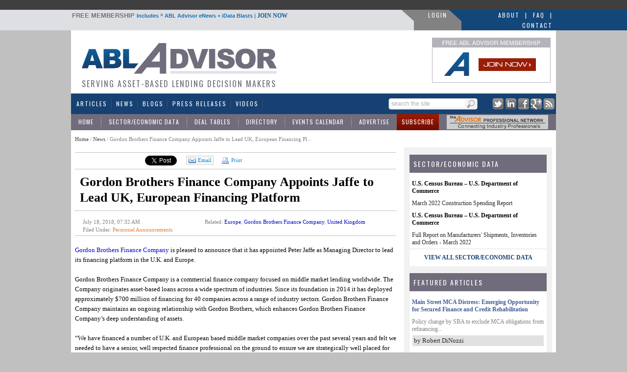

--- FILE ---
content_type: text/html; charset=utf-8
request_url: https://www.abladvisor.com/news/14432/gordon-brothers-finance-company-appoints-jaffe-to-lead-uk-european-financing-pla
body_size: 97047
content:

<!DOCTYPE html PUBLIC "-//W3C//DTD XHTML 1.0 Transitional//EN" "http://www.w3.org/TR/xhtml1/DTD/xhtml1-transitional.dtd">
<html xmlns="http://www.w3.org/1999/xhtml">
<head id="ctl00"><title>
	Gordon Brothers Finance Company Appoints Jaffe to Lead UK, European Financing Platform - News | ABL Advisor
</title><meta id="ctl08" name="description" content="Gordon Brothers Finance Company is pleased to announce that it has appointed Peter Jaffe as Managing Director to lead its financing platform in the U.K. and Europe. Gordon Brothers Finance Company is a commercial finance company focused on middle market lending worldwide. The Company originates asset-based loans across a wide spectrum of industries..." lang="en-US" /><link id="MenuStyleSheet" rel="stylesheet" type="text/css" href="../../contents/SuperFish.css" /><meta id="ctl09" name="robots" content="ALL,INDEX,FOLLOW,NOODP" /><meta id="ctl10" name="rating" content="General" /><meta id="ctl11" name="distribution" content="Global" /><meta id="ctl12" name="Search Engines" content="ALL" /><link id="ctl03" rel="shortcut icon" type="image/x-icon" href="../../favicon.ico" /><link id="googleFontLink" rel="stylesheet" type="text/css" href="https://fonts.googleapis.com/css?family=Oswald" /><script type="text/javascript" src="https://www.abladvisor.com/JS/jquery-1.6.2.min.js"></script><script type="text/javascript" src="https://www.abladvisor.com/admin/Scripts/jquery-ui-1.7.1.custom.min.js"></script><script type="text/javascript" src="https://www.abladvisor.com/JS/superfish.js"></script><!-- Google tag (gtag.js) -->
<script async src="https://www.googletagmanager.com/gtag/js?id=G-VQWXVVJCZH"></script>
<script>
  window.dataLayer = window.dataLayer || [];
  function gtag(){dataLayer.push(arguments);}
  gtag('js', new Date());

  gtag('config', 'G-VQWXVVJCZH');
</script>
    <script type="text/javascript">

        function TrackEvent(category, event, company) {
            //_gaq.push(['_trackEvent', category, event, company]);
            gaEvent(category, event, company);
        }

        function gaEvent(cat, action, company) {
            //_gaq.push(['_trackEvent', cat, action, company]);
        }

        function open_compweb(url, company) {
            gaEvent("Company Website", "Viewed From Profile Page", company);
            window.open(url);
        }

        function open_compweb2(url, company) {
            gaEvent("Company Website", "Clicked From Detail Page", company);
            window.open(url);
        }

        function open_compweb_hp(url, company) {
            gaEvent("Company Website", "Viewed From Home Page", company);
            window.open(url);
        }

        function open_comp_profile_hp(url, company) {
            gaEvent("Featured Company Profile", "Clicked From Home Page", company);
            window.location = url;
        }

        function open_comp_profile(url, company) {
            gaEvent("Company Website", "Clicked From Detail Page", company);
            window.open(url);
        }

        var empty_search_text = 'search the site';

        $(document).ready(function () {

            CheckSearchTextBox();

            $("#divImgSocial img").hover(
                function () {
                    var img = $(this);
                    var rel = img.attr('rel');

                    var path = RootURL + 'Images/' + rel + '-on.png';
                    img.attr('src', path);

                }, function () {
                    var img = $(this);
                    var rel = img.attr('rel');
                    var path = RootURL + 'Images/' + rel + '-off.png';
                    img.attr('src', path);

                }
            );

            //            $("#divSocialIcon2 img").hover(
            //                            function () {
            //                                var img = $(this);
            //                                var rel = img.attr('rel');

            //                                var path = RootURL + 'Images/' + rel + '-off.png';
            //                                img.attr('src', path);

            //                            }, function () {
            //                                var img = $(this);
            //                                var rel = img.attr('rel');
            //                                var path = RootURL + 'Images/' + rel + '-on.png';
            //                                img.attr('src', path);

            //                            }
            //            );


            $("#txtSearch").keypress(function (e) {
                var code = (e.keyCode ? e.keyCode : e.which);
                if (code == 13) { //Enter keycode
                    searchResults();

                }

            });


            $("#lnkSearch").click(function () {

                searchResults();
                return false;
            });

            $("#txtSearch").blur(function () {
                CheckSearchTextBox();
            });

            $("#txtSearch").focus(function () {

                var textBox = $("#txtSearch");
                var text = textBox.val();

                if (text == empty_search_text) {
                    textBox.val('');
                }

                textBox.css('color', 'black');
            });


        });

        function searchResults() {
            //Do something
            var text = $("#txtSearch").val();

            if (text == empty_search_text || text == '') {
                return;
            }

            var newUrl = RootURL + "SearchMain.aspx?text=" + text;
            //alert(newUrl);
            window.location = newUrl;

        }

        function CheckSearchTextBox() {
            var textBox = $("#txtSearch");
            var text = textBox.val();
            var txtLength = text.length;

            if (txtLength <= 0 || text == empty_search_text) {
                textBox.css('color', '#aeaeae');
                textBox.val(empty_search_text);
            }

        }

        function change_visibility(ctrl, show) {

            document.getElementById(ctrl).style.display = show ? '' : 'none';
        }

        function show_control(ddl_ctrl, txtBox) {
            ddl = document.getElementById(ddl_ctrl);
            if (ddl.options.length == ddl.selectedIndex + 1)
                change_visibility(txtBox, true);
            else
                change_visibility(txtBox, false);
        }

        function show_control2(obj, txtBox) {
            change_visibility(txtBox, obj.checked);

        }

        function HideFlashBoxes() {
            //document.getElementById('spBoxBanner').style.visibility = 'hidden';
            //document.getElementById('flashContent').style.visibility = 'hidden';

            HideElement('spBoxBanner');
            HideElement('flashContent');
        }

        function HideElement(ele) {
            document.getElementById(ele).style.visibility = 'hidden';
        }

        function ShowFlashBoxes() {
            document.getElementById('spBoxBanner').style.visibility = 'visible';
            document.getElementById('flashContent').style.visibility = 'visible';
        }

        function printit(id) {

            url = RootURL + 'print.aspx?postID=' + id
            l = screen.height / 2 - 200
            t = 30
            args = "left=" + l + ",top=" + t + ",height=600,width=560,status=no,toolbar=yes,menubar=no,location=no, scrollbars=yes"

            window.open(url, 'prn', args)

        }

        var currentPage = 1;
        function goNext(pageID) {

            if (currentPage == multiPageCount)
                return;

            currentPage++;
            switchPage(currentPage, pageID);
        }

        function goBack(pageID) {
            if (currentPage == 1)
                return;

            currentPage--;
            switchPage(currentPage, pageID);
        }

        /*
        function switchPage(id) {

                    
        $('[name="page_divs"]').each(

        function (index) {
        this.style.display = 'none';
        //alert(index + ': ' + $(this).name);
        }

        );
         
        document.getElementById('dvMainBody').style.display = 'none';

        // remove classes
        $('.custom-pager .selected').removeClass('selected');
        $('.round-table .data-box').removeClass('selected-box');

        if (id == 1) {
        document.getElementById('dvMainBody').style.display = 'block';
        $('#lnkCustomPaging' + id).addClass('selected');
        }
        else {

        document.getElementById('pg' + (id)).style.display = 'block';

        // add classes
        $('#lnkCustomPaging' + id).addClass('selected');
        $('#divRoundTable' + id).addClass('selected-box');

        }
        currentPage = id;
        window.scroll(0, 300);
          
        }
        */

    </script>




    <script type="text/javascript">

        function S4() {
            return (((1 + Math.random()) * 0x10000) | 0).toString(16).substring(1);
        }

        function GetGuid() {
            // then to call it, plus stitch in '4' in the third group
            var guid = (S4() + S4() + "-" + S4() + "-4" + S4().substr(0, 3) + "-" + S4() + "-" + S4() + S4() + S4()).toLowerCase();
            return guid;
        }
        var page_rno = GetGuid();//Math.floor(Math.random() * 11);
    </script>
    


<script type="text/javascript">

    window.onload = init;

    function init() {

        var bc = document.getElementById('SiteMapPath1').innerHTML;
        bc = bc.replace("Read News", "Gordon Brothers Finance Company Appoints Jaffe to Lead UK, European Financing Pl...");
        document.getElementById('SiteMapPath1').innerHTML = bc;
    }

</script>

<link id="ctl05" href="../../App_Themes/Theme1/jquery-ui-1.css" type="text/css" rel="stylesheet" /><link id="ctl06" href="../../App_Themes/Theme1/pager.css" type="text/css" rel="stylesheet" /><link id="ctl07" href="../../App_Themes/Theme1/StyleSheet.css" type="text/css" rel="stylesheet" /></head>
<body>


    <form method="post" action="./gordon-brothers-finance-company-appoints-jaffe-to-lead-uk-european-financing-pla?id=14432" onsubmit="javascript:return WebForm_OnSubmit();" id="form1">
<div class="aspNetHidden">
<input type="hidden" name="__EVENTTARGET" id="__EVENTTARGET" value="" />
<input type="hidden" name="__EVENTARGUMENT" id="__EVENTARGUMENT" value="" />
<input type="hidden" name="__VIEWSTATE" id="__VIEWSTATE" value="/wEPDwUKMTc2Mzg4OTU4NQ8WAh4TVmFsaWRhdGVSZXF1ZXN0TW9kZQIBFgJmD2QWBAIBD2QWDAICDxYCHgRocmVmBRh+L2NvbnRlbnRzL1N1cGVyRmlzaC5jc3NkAggPFgIfAQUuaHR0cHM6Ly9mb250cy5nb29nbGVhcGlzLmNvbS9jc3M/[base64]" />
</div>

<script type="text/javascript">
//<![CDATA[
var theForm = document.forms['form1'];
if (!theForm) {
    theForm = document.form1;
}
function __doPostBack(eventTarget, eventArgument) {
    if (!theForm.onsubmit || (theForm.onsubmit() != false)) {
        theForm.__EVENTTARGET.value = eventTarget;
        theForm.__EVENTARGUMENT.value = eventArgument;
        theForm.submit();
    }
}
//]]>
</script>


<script src="/WebResource.axd?d=9c-P7cUcf8Go_W681MoCLOqsFt7WellBSUtGeaBT51EYduCPNE_aZmCwuo7VTG7zIkvTVLsWdEvNTpN-ehRpa5WVJzmdsH-NMVM-EK9_OoQ1&amp;t=638942066819057530" type="text/javascript"></script>


<script src="/ScriptResource.axd?d=wDDybYFirYc_76aUeA2kOSd_edjSu4lc3KEuFQjFhlDEy4aVNAm89aKZFDS2S09zMq-DDFIsp_R2T4DaodPK3cB1W66aBBeiCPS0DTWgaoqX6k-AFNFvqWJxf1wZIzrs85FJvwvoalQDrY8yx_Tje8KlwCgnnkLhLapxn0NmTDE1&amp;t=fffffffff2f92c66" type="text/javascript"></script>
<script src="/ScriptResource.axd?d=t6waNwRNlHvw3T_qPZoqjaNcTDCNb9OhRKRkQDKArlpZXkHj1Zvq6Tk_4Hm0QuuZHKRo2RKVQ18OR1Lybq3WEzaiw5Zw2Z_72q5SpW1UAf5_tzU2CVAfkkOm9OnzAr8hXuwGJSXea5pQR-Ue_U2FlVHvN37zkPiDgdz5q9Re1001&amp;t=32e5dfca" type="text/javascript"></script>
<script src="/ScriptResource.axd?d=m4QaVWU5xWo19UnvQu_edrauRrqhciC_HJbmSldvk7xYeCN41Kp2iciEja9GJeaVle434MVz0K0oKfLy1IVvdoCFAA2wws4nBUd039cOPn39Nr7TieJdcaIRpF8qEs4-dHOSkC9o5EPF3ew5uDushKAWi942XBy88Tj7t2xL4YE_t7o4rGgfc8DQ7Y34wPKk0&amp;t=32e5dfca" type="text/javascript"></script>
<script src="../../ws/backoffice.asmx/js" type="text/javascript"></script><script type="text/javascript">
		var ClientIDs = {
			txtSearch: 'txtSearch',
			btnSearchMain: 'btnSearchMain',
			txtRecipEmail: 'ContentPlaceHolder1_ucSocialLinkSharing1_txtRecipEmail',
			txtYourEmail: 'ContentPlaceHolder1_ucSocialLinkSharing1_txtYourEmail',
			txtMessage: 'ContentPlaceHolder1_ucSocialLinkSharing1_txtMessage',
			txtNewComments: 'ContentPlaceHolder1_ucComments_txtNewComments',
			btnAddComment: 'ContentPlaceHolder1_ucComments_btnAddComment',
			hdnPostId: 'ContentPlaceHolder1_ucComments_hdnPostId'
		}
	</script>
<script type="text/javascript">
//<![CDATA[
function WebForm_OnSubmit() {
if (typeof(ValidatorOnSubmit) == "function" && ValidatorOnSubmit() == false) return false;
return true;
}
//]]>
</script>

<div class="aspNetHidden">

	<input type="hidden" name="__VIEWSTATEGENERATOR" id="__VIEWSTATEGENERATOR" value="532053C5" />
	<input type="hidden" name="__EVENTVALIDATION" id="__EVENTVALIDATION" value="/wEdAAgx2SDY1yh9ymDjIMF0Vm4n4+3WpZQNb82rzs2KnT3rh7HcuUnHRu+WOD4TChCZT1bNiQMjn/k5oOOe3L+7/ZhDLrvAMRi9ycCfIiMB9Cl6uIdNCCxpP0EcotWm8EQ9HJj5I5iWO916jPwAvQmCjpi6oDdR2N5xpIWyOsGfuguK86AWKHGzsoy8h/5fIuNWYv8P2JfU12Z+60sLAqeiEN9q" />
</div>
        <script type="text/javascript">
            var RootURL = "https://www.abladvisor.com/"
        </script>
        <script type="text/javascript">
//<![CDATA[
Sys.WebForms.PageRequestManager._initialize('ctl00$ctl04', 'form1', ['tctl00$ContentPlaceHolder1$ucComments$upComments','ContentPlaceHolder1_ucComments_upComments'], [], [], 90, 'ctl00');
//]]>
</script>

        <div id="mainArea">
            

            <div id="bannerArea">
                <!-- ABLA 728x90 [async] -->
                <script type="text/javascript">if (!window.AdButler) { (function () { var s = document.createElement("script"); s.async = true; s.type = "text/javascript"; s.src = 'https://servedbyadbutler.com/app.js'; var n = document.getElementsByTagName("script")[0]; n.parentNode.insertBefore(s, n); }()); }</script>
                <script type="text/javascript">
                    var AdButler = AdButler || {}; AdButler.ads = AdButler.ads || [];
                    var abkw = window.abkw || '';
                    var plc347568 = window.plc347568 || 0;
                    document.write('<' + 'div id="placement_347568_' + plc347568 + '"></' + 'div>');
                    AdButler.ads.push({ handler: function (opt) { AdButler.register(175287, 347568, [728, 90], 'placement_347568_' + opt.place, opt); }, opt: { place: plc347568++, keywords: abkw, domain: 'servedbyadbutler.com', click: 'CLICK_MACRO_PLACEHOLDER' } });
                </script>
            </div>

            
            <div id="headerTitle">
                <table style="width: 100%" cellpadding="0" cellspacing="0">
                    <tr>
                        <td style="width: auto;">&nbsp;
                        </td>
                        <td style="width: 985px;">
                            <table style="width: 100%" cellpadding="0" cellspacing="0">
                                <tr>
                                    <td class="header-bar">
                                        <span style="cursor: pointer;" onclick="window.location='https://www.abladvisor.com/register'">
                                            <span style="color: #707070; font-weight: bold; text-transform: uppercase; font-size: 13px; cursor: pointer;">FREE MEMBERSHIP </span>Includes <span style="color: #707070; vertical-align: top;">»</span>
                                            ABL Advisor
                                        eNews + iData Blasts <span style="color: #707070;">|</span> <a href="https://www.abladvisor.com/register">JOIN NOW</a> </span>
                                    </td>
                                    <td style="width: 25px;">
                                        <img src="../../Images/login_gray_sep.png" id="imgGraySep" width="25" height="23" alt="ABLAdvisor Gray" />
                                    </td>
                                    <td class="loginLink" style="background-color: #828282; white-space: nowrap; padding-top: 2px;">
                                        
                                        <a href="https://www.abladvisor.com/login.aspx">LOGIN</a>
                                        
                                    </td>
                                    <td style="width: 25px; background-color: #828282;">
                                        <img src="../../Images/login_blue_sep.png" id="imgBlueSep" width="25" height="23" alt="ABLAdvisor Blue" />
                                    </td>
                                    <td class="blueLink" style="width: 190px;">
                                        <div>
                                            <a href="https://www.abladvisor.com/About-ABL-Advisor.aspx">About</a> <a href="#">|</a>
                                            <a href="https://www.abladvisor.com/faq.aspx">FAQ</a> <a href="https://www.abladvisor.com/contactus.aspx">|</a> <a href="https://www.abladvisor.com/contactus.aspx">Contact</a>
                                        </div>
                                    </td>
                                </tr>
                            </table>
                        </td>
                        <td style="width: auto; background-color: #134779;">&nbsp;
                        </td>
                    </tr>
                </table>
            </div>
            <div style="width: 990px; margin-left: auto; margin-right: auto; background-color: red;">
                <div id="header">
                    <div id="headerDetail">
                        <div style="float: left; height: 104px;">
                            <a href="https://www.abladvisor.com/">
                                <img src="https://www.abladvisor.com/Images/abla-logo.gif" width="431px" height="82px"
                                    alt="Logo for ABL Advisor - Website Serving Asset Based Lending and Commercial Finance Professionals"
                                    title="Logo for ABL Advisor - Website Serving Asset Based Lending and Commercial Finance Professionals" /></a>
                            <div style="color: #716d7d; font-family: oswald; font-size: 16px; letter-spacing: 2px; text-transform: uppercase; font-weight: normal; padding-left: 20px;">
                                Serving Asset-Based Lending Decision Makers
                            </div>
                        </div>
                        <div style="float: right; width: 236px; margin-right: 15px;">
                            <div style="height: 90px; width: 240px; border: solid 1px #b4b2ba;">
                                <a href="https://www.abladvisor.com/register?source=logo">
                                    <img src="https://www.abladvisor.com//images/join-now.gif" border="0" width="240px"
                                        height="90" title="Join ABL Advisor banner - Asset Based Lending and Commercial Finance Community"
                                        alt="Join ABL Advisor banner - Asset Based Lending and Commercial Finance Community" /></a>
                            </div>
                            <div style="clear: both;">
                            </div>
                        </div>
                        <div style="clear: both">
                        </div>
                    </div>
                </div>
                <div id="menu">
                    <div class="menuAreaTable">
                        <div>
                            <table width="100%">
                                <tr>
                                    <td>
                                        <div id="menuArea">
                                            <div id="endDivider">
                                                

<ul id="menu1" class="sf-menu">
    <li><a href="https://www.abladvisor.com/featured-articles">Articles</a></li>
    <li><a href="https://www.abladvisor.com/industry-news-latest">News</a> </li>
    <li><a href="https://www.abladvisor.com/featured-blogs">Blogs</a></li>
    <li><a href="https://www.abladvisor.com/press-releases">Press Releases</a></li>
    <li><a href="https://www.abladvisor.com/videos.aspx">Videos</a></li>


    
   
</ul>

                                            </div>
                                        </div>
                                    </td>
                                    <td style="width: 185px">
                                        <div id="pnlSearch" onkeypress="javascript:return WebForm_FireDefaultButton(event, &#39;btnSearchMain&#39;)">
	
                                            <div class="topSearch">
                                                <div class="button">
                                                    <a id="lnkSearch" href="#" style="outline: none;">
                                                        
                                                        <img src="https://www.abladvisor.com/Images/searchButton.png" width="20px" height="17px"
                                                            alt="Keyword Search Button for ABL Advisor" title="Keyword Search Button for ABL Advisor" />
                                                    </a>
                                                </div>
                                                <div class="textArea">
                                                    <input name="ctl00$txtSearch" type="text" id="txtSearch" class="textBox" />
                                                </div>
                                                <div style="clear: both;">
                                                </div>
                                            </div>
                                            <div style="display: none;">
                                                <input type="submit" name="ctl00$btnSearchMain" value="" onclick="return false;" id="btnSearchMain" />
                                            </div>
                                        
</div>
                                    </td>
                                    <td style="width: 150px;">
                                        <div class="socialIcons" align="right">
                                            <a href="http://twitter.com/abladvisor" target="_blank">
                                                <img src="https://www.abladvisor.com/Images/social-twitter.png" width="23px" height="23px"
                                                    alt="Twitter Logo for ABL Advisor - Asset Based Lending and Commercial Finance Resources"
                                                    title="Twitter Logo for ABL Advisor - Asset Based Lending and Commercial Finance Resources" /></a>
                                            <a href="http://www.linkedin.com/company/abl-advisor" target="_blank">
                                                <img src="https://www.abladvisor.com/Images/social-linkedin.png" width="23px" height="23px"
                                                    alt="LinkedIn Logo for ABL Advisor - Asset Based Lending and Commercial Finance Resources"
                                                    title="LinkedIn Logo for ABL Advisor - Asset Based Lending and Commercial Finance Resources" /></a>
                                            <a href="http://www.facebook.com/pages/ABL-Advisor/431797766869646" target="_blank">
                                                <img src="https://www.abladvisor.com/Images/social-facebook.png" width="23px" height="23px"
                                                    alt="Facebook Logo for ABL Advisor - Asset Based Lending and Commercial Finance Resources"
                                                    title="Facebook Logo for ABL Advisor - Asset Based Lending and Commercial Finance Resources" /></a>
                                            <a href="https://plus.google.com/u/0/114778399139997986787" target="_blank">
                                                <img src="https://www.abladvisor.com/Images/social-google.png" width="23px" height="23px"
                                                    alt="Google+ Logo for ABL Advisor - Asset Based Lending and Commercial Finance Resources"
                                                    title="Google+ Logo for ABL Advisor - Asset Based Lending and Commercial Finance Resources" /></a>
                                            <a href="https://www.abladvisor.com/rss">
                                                <img src="https://www.abladvisor.com/Images/social-rss.png" width="23px" height="23px"
                                                    alt="RSS Feed Logo for ABL Advisor - Asset Based Lending and Commercial Finance Resources"
                                                    title="RSS Feed Logo for ABL Advisor - Asset Based Lending and Commercial Finance Resources" /></a>
                                        </div>
                                    </td>
                                </tr>
                            </table>
                        </div>
                        <div class="middle-sub-menu">
                            <table width="100%" cellpadding="0" cellspacing="0">
                                <tr>
                                    <td>
                                        

    <ul class="sub-menu2">
        <li><a href="https://www.abladvisor.com/">Home</a></li>
        <li><a href="https://www.abladvisor.com/industry-data">Sector/Economic Data</a></li>
        <li><a href="https://www.abladvisor.com/deal-tables">Deal Tables</a> </li>
        <li><a href="https://www.abladvisor.com/industry-directory">Directory</a></li>
        <li><a href="https://www.abladvisor.com/events-calendar">Events Calendar</a></li>
        <li><a href="https://www.abladvisor.com/advertise/advertising-platform.aspx">Advertise</a></li>
        <li class="red"><a  href="https://www.abladvisor.com/register">Subscribe</a></li>
    </ul>

                                    </td>
                                    <td style="width: 225px;">
                                        <div style="padding: 2px;">
                                            <!-- apn banner -->
                                            <span id="flashContent">
                                                <object classid="clsid:d27cdb6e-ae6d-11cf-96b8-444553540000" width="207" height="29"
                                                    id="graybar_advisor_logo" align="middle">
                                                    <param name="movie" value="https://www.abladvisor.com/Images/graybar_advisor_logo.swf?clickTAG=https://www.abladvisor.com/apn.aspx" />
                                                    <param name="quality" value="high" />
                                                    <param name="bgcolor" value="#ffffff" />
                                                    <param name="play" value="true" />
                                                    <param name="loop" value="true" />
                                                    <param name="wmode" value="window" />
                                                    <param name="scale" value="showall" />
                                                    <param name="menu" value="true" />
                                                    <param name="devicefont" value="false" />
                                                    <param name="salign" value="" />
                                                    <param name="allowScriptAccess" value="sameDomain" />
                                                    <!--[if !IE]>-->
                                                    <object type="application/x-shockwave-flash" data="https://www.abladvisor.com/Images/graybar_advisor_logo.swf?clickTAG=https://www.abladvisor.com/apn.aspx"
                                                        width="207" height="29">
                                                        <param name="movie" value="https://www.abladvisor.com/Images/graybar_advisor_logo.swf" />
                                                        <param name="quality" value="high" />
                                                        <param name="bgcolor" value="#ffffff" />
                                                        <param name="play" value="true" />
                                                        <param name="loop" value="true" />
                                                        <param name="wmode" value="window" />
                                                        <param name="scale" value="showall" />
                                                        <param name="menu" value="true" />
                                                        <param name="devicefont" value="false" />
                                                        <param name="salign" value="" />
                                                        <param name="allowScriptAccess" value="sameDomain" />
                                                        <!--<![endif]-->
                                                        <a href="https://www.abladvisor.com/APN.aspx">
                                                            <img src="https://www.abladvisor.com/Images/graybar_advisor_logo.gif"
                                                                width="207px"
                                                                height="29px"
                                                                alt="ABL Advisor's APN -- Exclusive Advisor Professional Network"
                                                                title="ABL Advisor's APN -- Exclusive Advisor Professional Network" /></a>
                                                        <!--[if !IE]>-->
                                                    </object>
                                                    <!--<![endif]-->
                                                </object>
                                            </span>
                                            <!-- end of apn banner -->
                                        </div>
                                    </td>
                                </tr>
                            </table>
                        </div>
                    </div>
                </div>
                <div id="contentAreaMain">
                    <div id="contentArea">
                        <table width="100%" cellpadding="0" cellspacing="0">
                            <tr>
                                <td id="content">
                                    <div id="ValidationSummary1" style="display:none;">

</div>
                                    <div>
                                        <span class="breadcrumb">
                                            <span id="SiteMapPath1"><a href="#SiteMapPath1_SkipLink"><img alt="Skip Navigation Links" src="/WebResource.axd?d=5NfVt3YtHOqe_ceZGFbLSQ9ozrDyuWppAUqKJU5kBupGqnnUOA2YsuK5v28ynf1iv00gmLEMdcX5vBU00vmRgKCjYiHr82s3_eMoUE8STjU1&amp;t=638942066819057530" width="0" height="0" style="border-width:0px;" /></a><span id="SiteMapPath1"><a id="SiteMapPath1_ctl00_0" href="/">Home</a></span><span id="SiteMapPath1"> / </span><span id="SiteMapPath1"><a id="SiteMapPath1_ctl00_1" title="News" href="/industry-news-latest">News</a></span><span id="SiteMapPath1"> / </span><span id="SiteMapPath1">Read News</span><a id="SiteMapPath1_SkipLink"></a></span>
                                        </span>
                                    </div>
                                    
       

<!-- script src="http://live.abladvisor.com/JS/jquery-ui-1.7.1.custom.min.js" type="text/javascript"></script -->


<script src="https://www.equipmentfa.com/JS/jquery-ui-1.7.1.custom.min.js" type="text/javascript"></script>
<script type="text/javascript" src="https://www.google.com/recaptcha/api/js/recaptcha_ajax.js"></script>
<script src='https://www.google.com/recaptcha/api.js?onload=CaptchaCallback&render=explicit' async defer></script>

<script defer>
    var CaptchaCallback = function () {
        grecaptcha.render('RecaptchaField1', { 'sitekey': '6LcUCgsUAAAAAIwGTDyhSj52JQItAl4dHE3vfpyZ' });

    };


</script>

<script type="text/javascript">

    $(document).ready(function () {

        $("#divSendToFriend").dialog({
            height: 400,
            width: 670,
            resizable: false,
            autoOpen: false,
            title: "Send to a Friend...",
            buttons: {
                "Cancel": function () {
                    $(this).dialog("close");
                },
                "Send to Friend": function () { SendEmailToFriend(); }
            }
        });

    });




    function openSendToFriendDialog() {

            var emailTo = "";
        var emailSub = "FYI - Check This Out on EquipmentFA.com...";
        var emailBody = "Hi, I thought you would be interested in this article from ABL Advisor: " + location;
        
        window.open("mailto:" + emailTo + '?subject=' + emailSub + '&body=' + emailBody);


        // $("#divSendToFriend").dialog("open");
    }


    function closeSendToFriendDialog() {
        $("#divSendToFriend").dialog("close");
    }



    function SendEmailToFriend() {

        var errorMessage = '';
        var url = 'https://www.abladvisor.com/news/14432/gordon-brothers-finance-company-appoints-jaffe-to-lead-uk-european-financing-pla';
        var recipentEmail = $('#ContentPlaceHolder1_ucSocialLinkSharing1_txtRecipEmail').val();
        var yourEmail = $('#ContentPlaceHolder1_ucSocialLinkSharing1_txtYourEmail').val();
        var message = $('#ContentPlaceHolder1_ucSocialLinkSharing1_txtMessage').val();
        var ccToYou = false;
        var pid = '14432';

        if ($('#ContentPlaceHolder1_ucSocialLinkSharing1_chkMySelf').is(':checked')) {
            ccToYou = true;
        }

        // Validate

        if (recipentEmail == "") {
            errorMessage = "Please enter Recipient's Email Address.\n";
        }

        if (yourEmail == "") {
            errorMessage += "Please enter Your Email Address.\n";
        }

        if (errorMessage.length > 0) {
            alert(errorMessage);
            return;
        }

        var captcharesponse = grecaptcha.getResponse();

        if (!captcharesponse) {
            alert("Please prove you’re not a robot and click the box before 'Send to Friend'.");
            return;
        }



        // Send
        var data =
            '{"url":"' + url +
            '", "pid":"' + pid +
            '", "recipentEmail":"' + recipentEmail +
            '", "yourEmail":"' + yourEmail +
            '", "message":"' + message +
            '", "ccToYou":"' + ccToYou +
            '", "captcharesponse":' + JSON.stringify(captcharesponse) +
            ' }';




        $.ajax({

            type: "POST",
            url: "https://www.abladvisor.com/Default.aspx/SendToFriend",
             data: data,
             contentType: "application/json; charset=utf-8",
             dataType: "json",


             success: function (response) {
                 var msg = response.d;
                 msg = msg.replace('"', '').replace('"', '');
                 alert(msg);

                 closeSendToFriendDialog();
                 grecaptcha.reset();
             },
             error: function (request, status, errorThrown) {

                 alert(errorThrown);
                 grecaptcha.reset();
                 closeSendToFriendDialog();
             }
        });

     }

</script>
<br />




<div style="border-top: 1px solid silver; border-bottom: 1px solid silver;">
    <table cellpadding="0" cellspacing="0">
        <tr>
            <td style="padding: 6px; padding-bottom: 4px;">
                <iframe src='https://www.facebook.com/widgets/like.php?href=https://www.abladvisor.com/news/14432/gordon-brothers-finance-company-appoints-jaffe-to-lead-uk-european-financing-pla&layout=button_count&show_faces=false&width=110&action=recommend&font=tahoma&colorscheme=light&height=30'
                    scrolling="no" frameborder="0" style="border: none; width: 125px; height: 23px"
                    allowtransparency="true"></iframe>
            </td>
            <td style="padding: 6px; padding-bottom: 4px; padding-right: 1px;">
                <a href="http://twitter.com/share?url=https://www.abladvisor.com/news/14432/gordon-brothers-finance-company-appoints-jaffe-to-lead-uk-european-financing-pla" class="twitter-share-button" data-count="horizontal">Tweet</a>
                <script type="text/javascript" src="https://platform.twitter.com/widgets.js"></script>
            </td>


            <td style="padding: 6px; padding-bottom: 4px;">
                <script src="https://platform.linkedin.com/in.js" type="text/javascript"></script>
                <script type="IN/Share" data-counter="right" data-url="https://www.abladvisor.com/news/14432/gordon-brothers-finance-company-appoints-jaffe-to-lead-uk-european-financing-pla"></script>
            </td>

            <!-- google + button -->
            <td style="padding-top: 6px;">
                <div class="g-plusone" data-size="medium" data-href="https://www.abladvisor.com/news/14432/gordon-brothers-finance-company-appoints-jaffe-to-lead-uk-european-financing-pla"></div>
                <script type="text/javascript">
                    (function () {
                        var po = document.createElement('script'); po.type = 'text/javascript'; po.async = true;
                        po.src = 'https://apis.google.com/js/plusone.js';
                        var s = document.getElementsByTagName('script')[0]; s.parentNode.insertBefore(po, s);
                    })();

                </script>
            </td>
            <!-- google button -->

            <td style="padding: 6px; padding-bottom: 4px;">

                <a href="javascript:openSendToFriendDialog();" class="emailButton">
                    <img src="https://www.abladvisor.com/Images/message_email.png" title="Email icon - Send a Message on ABL Advisor" alt="Email icon - Send a Message on ABL Advisor" />Email
                </a>
            </td>
            <td id="ContentPlaceHolder1_ucSocialLinkSharing1_tdPrint" style="padding: 6px; padding-bottom: 4px;">
                <a href="javascript:printit(14432);" class="printButton">
                    <img src="https://www.abladvisor.com/Images/print-icon.png" />
                    Print </a>
            </td>

        </tr>
    </table>
</div>
<div id="divSendToFriend" style="display: none; font-size: 12px;">
    <table width="100%" cellpadding="3">
        <tr>
            <td>Recipient's Email Address(es)
            </td>
        </tr>
        <tr>
            <td>
                <input name="ctl00$ContentPlaceHolder1$ucSocialLinkSharing1$txtRecipEmail" type="text" id="ContentPlaceHolder1_ucSocialLinkSharing1_txtRecipEmail" style="width:350px;" />
                (Separate multiple addresses with a comma)
            </td>
        </tr>
        <tr>
            <td>Your Email Address
            </td>
        </tr>
        <tr>
            <td>
                <input name="ctl00$ContentPlaceHolder1$ucSocialLinkSharing1$txtYourEmail" type="text" id="ContentPlaceHolder1_ucSocialLinkSharing1_txtYourEmail" style="width:350px;" />
                <input id="ContentPlaceHolder1_ucSocialLinkSharing1_chkMySelf" type="checkbox" name="ctl00$ContentPlaceHolder1$ucSocialLinkSharing1$chkMySelf" /><label for="ContentPlaceHolder1_ucSocialLinkSharing1_chkMySelf">Send a copy to myself </label>
            </td>
        </tr>
        <tr>
            <td>Your Message (optional)
            </td>
        </tr>
        <tr>
            <td>
                <textarea name="ctl00$ContentPlaceHolder1$ucSocialLinkSharing1$txtMessage" rows="7" cols="20" id="ContentPlaceHolder1_ucSocialLinkSharing1_txtMessage" style="width:99%;">
Hi, I thought you would be interested in this article from ABL Advisor.</textarea>
            </td>
        </tr>
        <tr>
            <td>
                <div id="RecaptchaField1"></div>

            </td>
        </tr>

    </table>
</div>

    <div class="articleList" > 
                
        <h2 style="padding-left:10px;" class="post-title">Gordon Brothers Finance Company Appoints Jaffe to Lead UK, European Financing Platform</h2>
        
        <table border="0" cellpadding="4" cellspacing="0" width="100%">
        <tr>
            <td>
                <div class="date" style="padding-left:12px;width:200px;">July 18, 2018, 07:32 AM</div>
                <div style="padding-left:12px;" class="date">
                    Filed Under: <span id="ContentPlaceHolder1_lblCat" class="orange-text"><a href='https://www.abladvisor.com/news/category/1/3/personnel-announcements'>Personnel Announcements</a></span>
                </div>
                                 
            </td>
            <td>
                <div class="date" id="dvRelated">
                    Related: <span class='blue-orange'><a href='https://www.abladvisor.com/news/tags/3/683/europe'>Europe</a></span>, <span class='blue-orange'><a href='https://www.abladvisor.com/news/tags/3/7770/gordon-brothers-finance-company'>Gordon Brothers Finance Company</a></span>, <span class='blue-orange'><a href='https://www.abladvisor.com/news/tags/3/2707/united-kingdom'>United Kingdom</a></span>

                </div>
            </td>
        </tr>
        </table>

        <div class="body" style="border-top: 1px solid silver; padding-top:0px;">
            
        </div>
    </div>

    <br />
    <div class="body">
        <p><a href="http://www.gordonbrothers.com/" target="_blank">Gordon Brothers Finance Company</a> is pleased to announce that it has appointed Peter Jaffe as Managing Director to lead its financing platform in the U.K. and Europe. <br /><br />Gordon Brothers Finance Company is a commercial finance company focused on middle market lending worldwide. The Company originates asset-based loans across a wide spectrum of industries. Since its foundation in 2014 it has deployed approximately $700 million of financing for 40 companies across a range of industry sectors. Gordon Brothers Finance Company maintains an ongoing relationship with Gordon Brothers, which enhances Gordon Brothers Finance Company’s deep understanding of assets.<br /><br />“We have financed a number of U.K. and European based middle market companies over the past several years and felt we needed to have a senior, well respected finance professional on the ground to ensure we are strategically well placed for this significant market opportunity,” stated Gene Martin, CEO of Gordon Brothers Finance Company. “We are delighted to welcome Peter to the Gordon Brothers Finance Company family.” <br /><br />Larry Klaff, Senior Managing Director of Gordon Brothers Finance Company, added, “I have covered the U.K. and European market for the past six years and strongly believe that middle market companies need more financing options and choices. By having Peter in London, we will be able to provide innovative solutions in a proactive manner.” <br /><br />Jaffe brings significant experience to Gordon Brothers Finance Company’s European proposition as it seeks to add to its portfolio of assets from its London base. He has over 20 years’ experience across the European financing markets. From 1997 to 2013, Jaffe held various roles at JPMorgan across leverage finance and credit, including as a Managing Director and Head of the Restructuring Group. From 2013 to 2017, Jaffe was a founding partner of Grovepoint Credit, an alternative debt provider.    <br /><br />“Banks and other capital providers have neglected the many middle market companies across Europe that need innovative capital solutions to grow and contribute towards the economy. Gordon Brothers Finance Company is ideally placed to provide these types of capital solutions to meet these requirements,” Jaffe stated. “I am looking forward to working with this market leading team to continue building their European presence.”   </p>

        

        <br /><br />
        
    </div>
 
    
    
    <div align="center">
        
    </div>


    <div>
        <h3>Most Popular</h3>
        <table id="ContentPlaceHolder1_MP1_ddlArticle" cellspacing="0" style="border-collapse:collapse;">
	<tr>
		<td>
        <div class="landingList">
            <div>
                <div class="title">
                    
                    <span style="border-right: solid 1px silver; color:#e47a2e; font-weight:bold; font-size:14px; padding-right:4px;">1</span>
                    
                    <a href='https://www.abladvisor.com/news/42236/wingspire-capital-provides-35mm-senior-secured-revolving-credit-facility-to-advi'> Wingspire Capital Provides $35MM Senior Secured Revolving Credit Facility to Advita Ortho</a>
                </div>

                

                <div class="date">
                    January 12, 2026, 08:15 AM
                </div>
                
                <div class="fileunder">Filed Under:  <span class="cat"><a href='https://www.abladvisor.com/news/category/38/3/healthcare'>Healthcare</a></span></div>
                
            </div>
            <br />
            
            <br />
        </div>
    </td>
	</tr><tr>
		<td>
        <div class="landingList">
            <div>
                <div class="title">
                    
                    <span style="border-right: solid 1px silver; color:#e47a2e; font-weight:bold; font-size:14px; padding-right:4px;">2</span>
                    
                    <a href='https://www.abladvisor.com/news/42202/abacus-global-management-launches-asset-based-finance-strategy'> Abacus Global Management Launches Asset-Based Finance Strategy</a>
                </div>

                

                <div class="date">
                    January 07, 2026, 08:15 AM
                </div>
                
                <div class="fileunder">Filed Under:  <span class="cat"><a href='https://www.abladvisor.com/news/category/29/3/industry-news'>Industry News</a></span></div>
                
            </div>
            <br />
            
            <br />
        </div>
    </td>
	</tr><tr>
		<td>
        <div class="landingList">
            <div>
                <div class="title">
                    
                    <span style="border-right: solid 1px silver; color:#e47a2e; font-weight:bold; font-size:14px; padding-right:4px;">3</span>
                    
                    <a href='https://www.abladvisor.com/news/42286/peoples-bancorp-appoints-majka-at-chief-commercial-banking-officer-wyatt-to-reti'> Peoples Bancorp Appoints Majka at Chief Commercial Banking Officer, Wyatt to Retire</a>
                </div>

                

                <div class="date">
                    January 20, 2026, 08:10 AM
                </div>
                
                <div class="fileunder">Filed Under:  <span class="cat"><a href='https://www.abladvisor.com/news/category/1/3/personnel-announcements'>Personnel Announcements</a></span></div>
                
            </div>
            <br />
            
            <br />
        </div>
    </td>
	</tr><tr>
		<td>
        <div class="landingList">
            <div>
                <div class="title">
                    
                    <span style="border-right: solid 1px silver; color:#e47a2e; font-weight:bold; font-size:14px; padding-right:4px;">4</span>
                    
                    <a href='https://www.abladvisor.com/news/42261/saks-global-commences-chapter-11-process-secures-1-75b-of-committed-capital-and'> Saks Global Commences Chapter 11 Process, Secures $1.75B of Committed Capital and Announces Return of Industry Veterans</a>
                </div>

                

                <div class="date">
                    January 14, 2026, 08:15 AM
                </div>
                
                <div class="fileunder">Filed Under:  <span class="cat"><a href='https://www.abladvisor.com/news/category/37/3/bankruptcy'>Bankruptcy</a></span></div>
                
            </div>
            <br />
            
            <br />
        </div>
    </td>
	</tr><tr>
		<td>
        <div class="landingList">
            <div>
                <div class="title">
                    
                    <span style="border-right: solid 1px silver; color:#e47a2e; font-weight:bold; font-size:14px; padding-right:4px;">5</span>
                    
                    <a href='https://www.abladvisor.com/news/42227/sb360-hilco-global-gordon-brothers-approved-to-operate-gob-sales-at-all-remaini'> SB360, Hilco Global, Gordon Brothers Approved to Operate GOB Sales at All Remaining Value City Furniture and American Signature Furniture Stores</a>
                </div>

                

                <div class="date">
                    January 09, 2026, 08:07 AM
                </div>
                
                <div class="fileunder">Filed Under:  <span class="cat"><a href='https://www.abladvisor.com/news/category/44/3/retail'>Retail</a></span></div>
                
            </div>
            <br />
            
            <br />
        </div>
    </td>
	</tr>
</table>

    </div>
    <div style="text-align:right; padding-right:10px; margin-bottom:5px;">
        <a href="../../most-popular-news">View All Most Popular News Stories ››</a>
    </div>
    <div class="dotted-seperator"></div>

    <br />
    <br />
    <div>
        <h3>Week's News</h3>
        <div class="featuredList">
            <table id="ContentPlaceHolder1_ddlWeekNews" cellspacing="0" cellpadding="2" style="border-collapse:collapse;">
	<tr>
		<td>
                    <div>
                        <img src="../../Images/bullet.gif" style="padding-right:3px;" />
                        <a href='https://www.abladvisor.com/news/42286/peoples-bancorp-appoints-majka-at-chief-commercial-banking-officer-wyatt-to-reti'>
                            Peoples Bancorp Appoints Majka at Chief Commercial Banking Officer, Wyatt to Retire
                        </a>
                    </div>
                </td>
	</tr><tr>
		<td>
                    <div>
                        <img src="../../Images/bullet.gif" style="padding-right:3px;" />
                        <a href='https://www.abladvisor.com/news/42285/verano-upsizes-revolving-credit-facility-commitment-to-100mm-extends-maturity-d'>
                            Verano Upsizes Revolving Credit Facility Commitment to $100MM, Extends Maturity Date
                        </a>
                    </div>
                </td>
	</tr><tr>
		<td>
                    <div>
                        <img src="../../Images/bullet.gif" style="padding-right:3px;" />
                        <a href='https://www.abladvisor.com/news/42289/clarus-capital-closes-10mm-loan-facility-for-sponsor-backed-medical-transportati'>
                            Clarus Capital Closes $10MM Loan Facility for Sponsor-Backed Medical Transportation Company
                        </a>
                    </div>
                </td>
	</tr><tr>
		<td>
                    <div>
                        <img src="../../Images/bullet.gif" style="padding-right:3px;" />
                        <a href='https://www.abladvisor.com/news/42288/solomon-partners-announces-key-leadership-appointments'>
                            Solomon Partners Announces Key Leadership Appointments
                        </a>
                    </div>
                </td>
	</tr><tr>
		<td>
                    <div>
                        <img src="../../Images/bullet.gif" style="padding-right:3px;" />
                        <a href='https://www.abladvisor.com/news/42284/citizens-serves-as-financial-advisor-to-truarc-partners-on-its-acquisition-of-sch'>
                            Citizens Serves as Financial Advisor to TruArc Partners on its Acquisition of Schill Grounds Management
                        </a>
                    </div>
                </td>
	</tr><tr>
		<td>
                    <div>
                        <img src="../../Images/bullet.gif" style="padding-right:3px;" />
                        <a href='https://www.abladvisor.com/news/42287/fuchs-rejoins-cohnreznick-as-financial-services-audit-partner'>
                            Fuchs Rejoins CohnReznick as Financial Services Audit Partner
                        </a>
                    </div>
                </td>
	</tr><tr>
		<td>
                    <div>
                        <img src="../../Images/bullet.gif" style="padding-right:3px;" />
                        <a href='https://www.abladvisor.com/news/42275/chicago-atlantice-upsizes-revolving-credit-facility-to-100mm-for-verano'>
                            Chicago Atlantice Upsizes Revolving Credit Facility to $100MM for Verano
                        </a>
                    </div>
                </td>
	</tr><tr>
		<td>
                    <div>
                        <img src="../../Images/bullet.gif" style="padding-right:3px;" />
                        <a href='https://www.abladvisor.com/news/42291/north-mill-equipment-finance-reports-1-8b-in-2025-originations-doubling-assets'>
                            North Mill Equipment Finance Reports $1.8B in 2025 Originations, Doubling Assets Under Management
                        </a>
                    </div>
                </td>
	</tr><tr>
		<td>
                    <div>
                        <img src="../../Images/bullet.gif" style="padding-right:3px;" />
                        <a href='https://www.abladvisor.com/news/42290/ankura-promotes-19-professionals-to-senior-managing-director'>
                            Ankura Promotes 19 Professionals to Senior Managing Director
                        </a>
                    </div>
                </td>
	</tr><tr>
		<td>
                    <div>
                        <img src="../../Images/bullet.gif" style="padding-right:3px;" />
                        <a href='https://www.abladvisor.com/news/42282/truist-names-cuccinello-as-head-of-structured-credit-overseeing-abl-working-capi'>
                            Truist Names Cuccinello as Head of Structured Credit Overseeing ABL, Working Capital & Equipment Finance Businesses
                        </a>
                    </div>
                </td>
	</tr>
</table>
        </div>
    </div>

    <br /><br />
       
    

<div class="comments-h3">Comments From Our Members</div>
<br />




    You must be an <a href="https://www.abladvisor.com/register" target="_blank">ABL Advisor member</a> to post comments.
    <a href="https://www.abladvisor.com/Login.aspx?ReturnURL=3-14432">Login</a> or <a href="https://www.abladvisor.com/register">Join Now</a>.
    <br /><br />
<input type="hidden" name="ctl00$ContentPlaceHolder1$ucComments$hdnPostId" id="ContentPlaceHolder1_ucComments_hdnPostId" value="14432" />

    <script>
        //switchPage(1);

        var currentPage = 1;
        var multiPageCount = 1;
        var postID = 14432
        var postTitle = 'gordon-brothers-finance-company-appoints-jaffe-to-lead-uk-european-financing-pla'

        function switchPage(pageNo, id) {
            window.location = RootURL + 'news/' + id + '/' + pageNo + '/' + postTitle;
        }

    </script>


                                   
                                    <!-- DUMMY DIV FOR Industry Directory -->
                                    <div style="height: 150px; background-color: white;">
                                    </div>
                                </td>
                                <td id="tdAdvertiser" class="advertiser">
                                    
                                    <div class="advertiser-noborder">
                                        <div id="dvSpacer" style="width: 20px; height: 21px;">
                                        </div>

                                        <!-- ABLA 300x250 [async] -->
                                        <script type="text/javascript">if (!window.AdButler) { (function () { var s = document.createElement("script"); s.async = true; s.type = "text/javascript"; s.src = 'https://servedbyadbutler.com/app.js'; var n = document.getElementsByTagName("script")[0]; n.parentNode.insertBefore(s, n); }()); }</script>
                                        <script type="text/javascript">
                                            var AdButler = AdButler || {}; AdButler.ads = AdButler.ads || [];
                                            var abkw = window.abkw || '';
                                            var plc347542 = window.plc347542 || 0;
                                            document.write('<' + 'div id="placement_347542_' + plc347542 + '"></' + 'div>');
                                            AdButler.ads.push({ handler: function (opt) { AdButler.register(175287, 347542, [300, 250], 'placement_347542_' + opt.place, opt); }, opt: { place: plc347542++, keywords: abkw, domain: 'servedbyadbutler.com', click: 'CLICK_MACRO_PLACEHOLDER' } });
                                        </script>

                                    </div>
                                    
                                    <div class="sponsoredLinks">
                                        

<div class="homepage-idata-heading">Sector/Economic Data</div>
<div class="homepage-idata">
    
            <div class="title">
                <a href="https://www.abladvisor.com/industry-data/source/787/u-s-census-bureau-u-s-department-of-commerce">U.S. Census Bureau – U.S. Department of Commerce</a>
            </div>
            <div class="desc">
                <a href="javascript:idata_detail('https://www.abladvisor.com/industry-data/802/march-2022-construction-spending-report', 'March 2022 Construction Spending Report')">
                    March 2022 Construction Spending Report
                </a>
            </div>
        
            <div class="title">
                <a href="https://www.abladvisor.com/industry-data/source/787/u-s-census-bureau-u-s-department-of-commerce">U.S. Census Bureau – U.S. Department of Commerce</a>
            </div>
            <div class="desc">
                <a href="javascript:idata_detail('https://www.abladvisor.com/industry-data/801/full-report-on-manufacturers-shipments-inventories-and-orders-march-2022', 'Full Report on Manufacturers Shipments, Inventories and Orders - March 2022')">
                    Full Report on Manufacturers' Shipments, Inventories and Orders - March 2022
                </a>
            </div>
        

    

    <div class="footer">
        <a href="https://www.abladvisor.com/industry-data">view all sector/economic data</a>
    </div>
</div>

<script type="text/javascript">

    TrackEvent('iData', 'Appeared on Detail Page', "March 2022 Construction Spending Report");
    TrackEvent('iData', 'Appeared on Detail Page', "Full Report on Manufacturers' Shipments, Inventories and Orders - March 2022");
    TrackEvent('iData Sponsor', 'Appeared on Detail Page', "");

    function idata_detail(url, company) {
        gaEvent("iData", "Clicked From Detail Page", company);
        window.location = url;
    }

    function idata_sponsor(url, company) {
        gaEvent("iData Sponsor", "Clicked From Detail Page", company);
        window.open(url);
    }

</script>


                                        
                                        

<div class="homepage-idata-heading">Featured Articles</div>
<div class="homepage-article">
    
            <div class="title">
                <a href="https://www.abladvisor.com/articles/41942/main-street-mca-distress-emerging-opportunity-for-secured-finance-and-credit-reh">Main Street MCA Distress: Emerging Opportunity for Secured Finance and Credit Rehabilitation</a>
            </div>
            <div class="desc">
                Policy change by SBA to exclude MCA obligations from refinancing...
            </div>
            <div class="author">
                by Robert DiNozzi
            </div>
        
            <div class="title">
                <a href="https://www.abladvisor.com/articles/42010/solifis-acquisition-of-datascan-insights-from-dan-corazzi-and-brian-koprowski">Solifi’s Acquisition of DataScan: Insights from Dan Corazzi and Brian Koprowski</a>
            </div>
            <div class="desc">
                Dan Corazzi, CEO of Solifi, and Brian Koprowski, President and GM of...
            </div>
            <div class="author">
                by Michael A. Toglia
            </div>
        

    <div style="clear:right;"></div>
    <div class="footer">
        <a href="https://www.abladvisor.com/most-popular-articles">Most Popular</a> | <a href="https://www.abladvisor.com/article-topics">All Articles</a>
    </div>
</div>


                                        
<div class="homepage-idata-heading">
    Sponsored Content</div>
<div class="homepage-article">
    
            
            <div class="title">
                <a href='https://www.abladvisor.com/SponsorContent/37317/cfg-merchant-solutions-underwriter-academy'>
                    CFG Merchant Solutions Underwriter Academy</a>
            </div>
            <div class="desc" style="padding-top: 5px; ">
                CFGMS is proud to announce our new program: Underwriter Academy! Fast-track into a position with one of our producing underwriting teams.
            </div>

        
    <div style="text-align: center;">
        <div style="font-size:10px;color:#616161;padding-bottom:6px;font-weight:bold;">sponsored by:</div>
        <a href="https://www.abladvisor.com/SponsorContent/37317/cfg-merchant-solutions-underwriter-academy" id="SonposorContents1_lnkSponsor" target="_blank">
            <img src="https://www.abladvisor.com/Images/IndustryDirectory/3fa4710f-c09d-427b-9200-b16d6da0cca3.gif" id="SonposorContents1_imgUrl" style="border: none;" /></a>
    </div>
    <div class="footer">
         <a href="https://www.abladvisor.com/SponsorContent/37317/cfg-merchant-solutions-underwriter-academy" id="SonposorContents1_lnkViewAll">LEARN MORE</a>
    </div>
</div>

                                        
                                        
                                        <div class="advertiser-noborder" style="text-align: center;">
                                            <br />

                                            <!-- ABLA 160x600 [async] -->
                                            <script type="text/javascript">if (!window.AdButler) { (function () { var s = document.createElement("script"); s.async = true; s.type = "text/javascript"; s.src = 'https://servedbyadbutler.com/app.js'; var n = document.getElementsByTagName("script")[0]; n.parentNode.insertBefore(s, n); }()); }</script>
                                            <script type="text/javascript">
                                                var AdButler = AdButler || {}; AdButler.ads = AdButler.ads || [];
                                                var abkw = window.abkw || '';
                                                var plc347572 = window.plc347572 || 0;
                                                document.write('<' + 'div id="placement_347572_' + plc347572 + '"></' + 'div>');
                                                AdButler.ads.push({ handler: function (opt) { AdButler.register(175287, 347572, [160, 600], 'placement_347572_' + opt.place, opt); }, opt: { place: plc347572++, keywords: abkw, domain: 'servedbyadbutler.com', click: 'CLICK_MACRO_PLACEHOLDER' } });
                                            </script>


                                        </div>
                                        
                                    </div>
                                </td>

                            </tr>
                        </table>
                        <div id="divIndustryDataStrip" style="float:left;margin-left:8px;width:656px;height:150px;margin-top:-109px;">
                            

<div id="bottomAdvertisment">
<div class="industryResources">
    <div class="header">Industry Resources</div>
    <table width="100%" border="0" align="center" cellpadding="4" cellspacing="0" >
        <tr>
             <td width="145" align="center">
                <a href="https://www.sfnet.com" target="_blank">
                    <img src="https://www.abladvisor.com/Images/logo-secured-finance-network.png" 
                    width="150px" height="60px"
                    title="Logo of Secured Finance Network" alt="Logo of Secured Finance Network" /></a>
            </td>

           

            <!-- TMA -->
            <td width="170" align="center">
                <a href="http://www.turnaround.org/" target="_blank">
                    <img src="https://www.abladvisor.com/Images/logo-tma-footer.png" 
                    width="150px" height="60px"
                   title="Logo of Turnaround Management Association" 
                   alt="Logo of Turnaround Management Association" /></a>
            </td>

            <td width="120" align="center">
                <a href="http://www.factoring.org/" target="_blank">
                    <img src="https://www.abladvisor.com/Images/logo-ifa-footer.png" 
                    width="150px" height="60px"                   
                    title="Logo of International Factoring Association" alt="Logo of International Factoring Association" /></a>
            </td>
            
            <td width="145" align="center">
                <a href="http://www.equipmentfa.com/" target="_blank">
                <img src="https://www.abladvisor.com/images/logo-efa-footer.png" 
                width="150px" height="53px"                                       
                title="Logo of Equipment Finance Advisor" alt="Logo of Equipment Finance Advisor" /></a>
            </td>
        </tr>
        <tr>
            <td width="145" align="center">
                <a href="https://www.sfnet.com/" target="_blank">Secured Finance Network</a>
            </td>
            

            <!-- TMA -->
            <td width="170" align="center">
                <a href="http://www.turnaround.org/" target="_blank">Turnaround Management<br />Association </a>
            </td>
            
            <td width="120" align="center">
                <a href="http://www.factoring.org/" target="_blank">International Factoring Association</a>
            </td>

            <td width="145" align="center">
                <a href="http://www.equipmentfa.com/" target="_blank">Equipment Finance Advisor</a>
            </td>

        </tr>
    </table>
</div>
</div>
                        </div>
                        
                        <!-- add some space -->
                        <br />
                        <br />
                        <br />
                        <!-- #### -->
                        
                    </div>
                    <div id="footer-spacer">
                    </div>
                    <div id="footer-container">
                        <div id="footer">
                            <div>
                                <div class="footerArea">
                                    <div class="title">
                                        Site Map
                                    </div>
                                    <span><a href="https://www.abladvisor.com/">Home</a></span> <span><a href="https://www.abladvisor.com/industry-news-latest">News</a></span> <span><a href="https://www.abladvisor.com/featured-articles">Articles</a></span>
                                    <span><a href="https://www.abladvisor.com/blog-topics">Blogs</a></span> <span><a href="https://www.abladvisor.com/industry-directory">Industry Directory</a></span> <span><a href="https://www.abladvisor.com/industry-data.aspx">Industry Data</a></span> <span><a href="https://www.abladvisor.com/events-calendar">Events
                                            Calendar</a></span> <span><a href="https://www.abladvisor.com/deal-tables">Deal Tables</a></span>
                                </div>
                                <div class="footerArea">
                                    <div class="title">
                                        ABL Advisor
                                    </div>
                                    <span><a href="https://www.abladvisor.com/about-abl-advisor.aspx">About The Advisor</a></span>
                                    <span><a href="https://www.abladvisor.com/faq">FAQ</a></span> <span><a href="https://www.abladvisor.com/contact-us">Contact</a></span> <span><a href="https://www.abladvisor.com/author-directory">Author
                                        Directory</a></span> <span><a href="https://www.abladvisor.com/sitemap">Extended Site
                                            Map</a></span> <span><a href="https://www.abladvisor.com/PrivacyPolicy.aspx">Privacy Policy</a></span>
                                    <span><a href="https://www.abladvisor.com/terms-of-service">Terms of Service</a></span>
                                    <span><a href="https://www.abladvisor.com/Glossary.aspx">Glossary of Terms</a></span>
                                </div>
                                <div class="footerArea">
                                    <div class="title">
                                        Advisor Members
                                    </div>
                                    <span><a href="https://www.abladvisor.com/Register">Manage Profile</a></span> <span><a
                                        href="https://www.abladvisor.com/apn.aspx">Advisor Professional Network</a></span>
                                    <span><a href="https://www.abladvisor.com/Register">Subscribe FREE</a></span>
                                </div>
                                <div class="footerArea">
                                    <div class="title">
                                        Industry Directory
                                    </div>
                                    <span><a href="https://www.abladvisor.com/industry-directory">Industry Directory</a></span>
                                    <span><a href="https://www.abladvisor.com/advertise/advertising-request-form.aspx">Get
                                    Your Company Listed</a></span> <span><a href="https://www.abladvisor.com/contact-us">Submit
                                        Company News</a></span>
                                </div>
                                <div class="footerArea">
                                    <div class="title">
                                        Advertise
                                    </div>
                                    <span><a href="https://www.abladvisor.com/advertise/advertising-platforms">Media Planner</a></span> 
                                    
                                </div>
                                <div style="clear: both">
                                </div>
                            </div>
                        </div>
                    </div>
                    <div id="footer-container-2">
                        <div class="bottomLogo" style="height: 70px;">
                            <table cellpadding="4" cellspacing="0" border="0">
                                <tr>
                                    <td>
                                        <div class="logo">
                                            <img src="https://www.abladvisor.com/Images/bottom_advisor_logo.gif"
                                                width="204px" height="54px"
                                                title="Black and White Logo for ABL Advisor - Website Serving Asset Based Lending and Commercial Finance Professionals"
                                                alt="Black and White Logo for ABL Advisor - Website Serving Asset Based Lending and Commercial Finance Professionals" />
                                        </div>
                                    </td>
                                    <td>
                                        <div class="text">
                                            Copyright © 2012-2026
                                        Equipment Finance Advisor, Inc. All rights reserved. The material on this site may
                                        not be reproduced, distributed, transmitted, cached or otherwise used without written
                                        consent from ABL Advisor, Incorporated.
                                        <br />
                                            ABL Advisor: 975 Mill Road, Suite G, Bryn Mawr, PA 19010 | tel 484.380.3215 | fax
                                        484.636.2508
                                        </div>
                                    </td>
                                    <td>
                                        <div id="divSocialIcon2" style="padding-top: 10px;">
                                            <a href="http://www.linkedin.com/company/abl-advisor" target="_blank">
                                                <img id="img6" src="https://www.abladvisor.com/Images/soc-b-linked.png" rel="ico-linkedin"
                                                    width="23px" height="23px"
                                                    alt="LinkedIn Logo for ABL Advisor - Asset Based Lending and Commercial Finance Community"
                                                    title="LinkedIn Logo for ABL Advisor - Asset Based Lending and Commercial Finance Community" /></a>
                                            <a href="http://twitter.com/abladvisor" target="_blank">
                                                <img id="img7" src="https://www.abladvisor.com/Images/soc-b-twitter.png" rel="ico-twitter"
                                                    width="23px" height="23px"
                                                    alt="Twitter Logo for ABL Advisor - Asset Based Lending and Commercial Finance Community"
                                                    title="Twitter Logo for ABL Advisor - Asset Based Lending and Commercial Finance Community" /></a>
                                            <a href="http://www.facebook.com/pages/ABL-Advisor/431797766869646" target="_blank">
                                                <img id="img8" src="https://www.abladvisor.com/Images/soc-b-facebook.png" rel="ico-facebook"
                                                    width="23px" height="23px"
                                                    alt="Facebook Logo for ABL Advisor - Asset Based Lending and Commercial Finance Community"
                                                    title="Facebook Logo for ABL Advisor - Asset Based Lending and Commercial Finance Community" />
                                            </a><a href="https://www.abladvisor.com/rss">
                                                <img id="img9" src="https://www.abladvisor.com/Images/soc-b-rss.png" rel="ico-rss"
                                                    width="23px" height="23px"
                                                    alt="RSS Feed Logo for ABL Advisor - Asset Based Lending and Commercial Finance Community"
                                                    title="RSS Feed Logo for ABL Advisor - Asset Based Lending and Commercial Finance Community" /></a>
                                            <a href="https://plus.google.com/u/0/114778399139997986787" target="_blank" rel="publisher">
                                                <img id="img10" src="https://www.abladvisor.com/Images/soc-b-google.png" rel="ico-google-plus"
                                                    width="23px" height="23px"
                                                    alt="Google+ Logo for ABL Advisor - Asset Based Lending and Commercial Finance Community"
                                                    title="Google+ Logo for ABL Advisor - Asset Based Lending and Commercial Finance Community" /></a>
                                        </div>
                                    </td>
                                </tr>
                            </table>
                        </div>
                    </div>
                </div>
            </div>
        </div>
    
<script type="text/javascript">
//<![CDATA[
var Page_ValidationSummaries =  new Array(document.getElementById("ValidationSummary1"));
//]]>
</script>

<script type="text/javascript">
//<![CDATA[
var ValidationSummary1 = document.all ? document.all["ValidationSummary1"] : document.getElementById("ValidationSummary1");
ValidationSummary1.showmessagebox = "True";
ValidationSummary1.showsummary = "False";
//]]>
</script>


<script type="text/javascript">
//<![CDATA[
var multiPageCount = 1
(function(id) {
    var e = document.getElementById(id);
    if (e) {
        e.dispose = function() {
            Array.remove(Page_ValidationSummaries, document.getElementById(id));
        }
        e = null;
    }
})('ValidationSummary1');

var Page_ValidationActive = false;
if (typeof(ValidatorOnLoad) == "function") {
    ValidatorOnLoad();
}

function ValidatorOnSubmit() {
    if (Page_ValidationActive) {
        return ValidatorCommonOnSubmit();
    }
    else {
        return true;
    }
}
        //]]>
</script>
</form>
</body>
</html>


--- FILE ---
content_type: text/html; charset=utf-8
request_url: https://www.google.com/recaptcha/api2/anchor?ar=1&k=6LcUCgsUAAAAAIwGTDyhSj52JQItAl4dHE3vfpyZ&co=aHR0cHM6Ly93d3cuYWJsYWR2aXNvci5jb206NDQz&hl=en&v=PoyoqOPhxBO7pBk68S4YbpHZ&size=normal&anchor-ms=20000&execute-ms=30000&cb=dqb3cytd7c1b
body_size: 49476
content:
<!DOCTYPE HTML><html dir="ltr" lang="en"><head><meta http-equiv="Content-Type" content="text/html; charset=UTF-8">
<meta http-equiv="X-UA-Compatible" content="IE=edge">
<title>reCAPTCHA</title>
<style type="text/css">
/* cyrillic-ext */
@font-face {
  font-family: 'Roboto';
  font-style: normal;
  font-weight: 400;
  font-stretch: 100%;
  src: url(//fonts.gstatic.com/s/roboto/v48/KFO7CnqEu92Fr1ME7kSn66aGLdTylUAMa3GUBHMdazTgWw.woff2) format('woff2');
  unicode-range: U+0460-052F, U+1C80-1C8A, U+20B4, U+2DE0-2DFF, U+A640-A69F, U+FE2E-FE2F;
}
/* cyrillic */
@font-face {
  font-family: 'Roboto';
  font-style: normal;
  font-weight: 400;
  font-stretch: 100%;
  src: url(//fonts.gstatic.com/s/roboto/v48/KFO7CnqEu92Fr1ME7kSn66aGLdTylUAMa3iUBHMdazTgWw.woff2) format('woff2');
  unicode-range: U+0301, U+0400-045F, U+0490-0491, U+04B0-04B1, U+2116;
}
/* greek-ext */
@font-face {
  font-family: 'Roboto';
  font-style: normal;
  font-weight: 400;
  font-stretch: 100%;
  src: url(//fonts.gstatic.com/s/roboto/v48/KFO7CnqEu92Fr1ME7kSn66aGLdTylUAMa3CUBHMdazTgWw.woff2) format('woff2');
  unicode-range: U+1F00-1FFF;
}
/* greek */
@font-face {
  font-family: 'Roboto';
  font-style: normal;
  font-weight: 400;
  font-stretch: 100%;
  src: url(//fonts.gstatic.com/s/roboto/v48/KFO7CnqEu92Fr1ME7kSn66aGLdTylUAMa3-UBHMdazTgWw.woff2) format('woff2');
  unicode-range: U+0370-0377, U+037A-037F, U+0384-038A, U+038C, U+038E-03A1, U+03A3-03FF;
}
/* math */
@font-face {
  font-family: 'Roboto';
  font-style: normal;
  font-weight: 400;
  font-stretch: 100%;
  src: url(//fonts.gstatic.com/s/roboto/v48/KFO7CnqEu92Fr1ME7kSn66aGLdTylUAMawCUBHMdazTgWw.woff2) format('woff2');
  unicode-range: U+0302-0303, U+0305, U+0307-0308, U+0310, U+0312, U+0315, U+031A, U+0326-0327, U+032C, U+032F-0330, U+0332-0333, U+0338, U+033A, U+0346, U+034D, U+0391-03A1, U+03A3-03A9, U+03B1-03C9, U+03D1, U+03D5-03D6, U+03F0-03F1, U+03F4-03F5, U+2016-2017, U+2034-2038, U+203C, U+2040, U+2043, U+2047, U+2050, U+2057, U+205F, U+2070-2071, U+2074-208E, U+2090-209C, U+20D0-20DC, U+20E1, U+20E5-20EF, U+2100-2112, U+2114-2115, U+2117-2121, U+2123-214F, U+2190, U+2192, U+2194-21AE, U+21B0-21E5, U+21F1-21F2, U+21F4-2211, U+2213-2214, U+2216-22FF, U+2308-230B, U+2310, U+2319, U+231C-2321, U+2336-237A, U+237C, U+2395, U+239B-23B7, U+23D0, U+23DC-23E1, U+2474-2475, U+25AF, U+25B3, U+25B7, U+25BD, U+25C1, U+25CA, U+25CC, U+25FB, U+266D-266F, U+27C0-27FF, U+2900-2AFF, U+2B0E-2B11, U+2B30-2B4C, U+2BFE, U+3030, U+FF5B, U+FF5D, U+1D400-1D7FF, U+1EE00-1EEFF;
}
/* symbols */
@font-face {
  font-family: 'Roboto';
  font-style: normal;
  font-weight: 400;
  font-stretch: 100%;
  src: url(//fonts.gstatic.com/s/roboto/v48/KFO7CnqEu92Fr1ME7kSn66aGLdTylUAMaxKUBHMdazTgWw.woff2) format('woff2');
  unicode-range: U+0001-000C, U+000E-001F, U+007F-009F, U+20DD-20E0, U+20E2-20E4, U+2150-218F, U+2190, U+2192, U+2194-2199, U+21AF, U+21E6-21F0, U+21F3, U+2218-2219, U+2299, U+22C4-22C6, U+2300-243F, U+2440-244A, U+2460-24FF, U+25A0-27BF, U+2800-28FF, U+2921-2922, U+2981, U+29BF, U+29EB, U+2B00-2BFF, U+4DC0-4DFF, U+FFF9-FFFB, U+10140-1018E, U+10190-1019C, U+101A0, U+101D0-101FD, U+102E0-102FB, U+10E60-10E7E, U+1D2C0-1D2D3, U+1D2E0-1D37F, U+1F000-1F0FF, U+1F100-1F1AD, U+1F1E6-1F1FF, U+1F30D-1F30F, U+1F315, U+1F31C, U+1F31E, U+1F320-1F32C, U+1F336, U+1F378, U+1F37D, U+1F382, U+1F393-1F39F, U+1F3A7-1F3A8, U+1F3AC-1F3AF, U+1F3C2, U+1F3C4-1F3C6, U+1F3CA-1F3CE, U+1F3D4-1F3E0, U+1F3ED, U+1F3F1-1F3F3, U+1F3F5-1F3F7, U+1F408, U+1F415, U+1F41F, U+1F426, U+1F43F, U+1F441-1F442, U+1F444, U+1F446-1F449, U+1F44C-1F44E, U+1F453, U+1F46A, U+1F47D, U+1F4A3, U+1F4B0, U+1F4B3, U+1F4B9, U+1F4BB, U+1F4BF, U+1F4C8-1F4CB, U+1F4D6, U+1F4DA, U+1F4DF, U+1F4E3-1F4E6, U+1F4EA-1F4ED, U+1F4F7, U+1F4F9-1F4FB, U+1F4FD-1F4FE, U+1F503, U+1F507-1F50B, U+1F50D, U+1F512-1F513, U+1F53E-1F54A, U+1F54F-1F5FA, U+1F610, U+1F650-1F67F, U+1F687, U+1F68D, U+1F691, U+1F694, U+1F698, U+1F6AD, U+1F6B2, U+1F6B9-1F6BA, U+1F6BC, U+1F6C6-1F6CF, U+1F6D3-1F6D7, U+1F6E0-1F6EA, U+1F6F0-1F6F3, U+1F6F7-1F6FC, U+1F700-1F7FF, U+1F800-1F80B, U+1F810-1F847, U+1F850-1F859, U+1F860-1F887, U+1F890-1F8AD, U+1F8B0-1F8BB, U+1F8C0-1F8C1, U+1F900-1F90B, U+1F93B, U+1F946, U+1F984, U+1F996, U+1F9E9, U+1FA00-1FA6F, U+1FA70-1FA7C, U+1FA80-1FA89, U+1FA8F-1FAC6, U+1FACE-1FADC, U+1FADF-1FAE9, U+1FAF0-1FAF8, U+1FB00-1FBFF;
}
/* vietnamese */
@font-face {
  font-family: 'Roboto';
  font-style: normal;
  font-weight: 400;
  font-stretch: 100%;
  src: url(//fonts.gstatic.com/s/roboto/v48/KFO7CnqEu92Fr1ME7kSn66aGLdTylUAMa3OUBHMdazTgWw.woff2) format('woff2');
  unicode-range: U+0102-0103, U+0110-0111, U+0128-0129, U+0168-0169, U+01A0-01A1, U+01AF-01B0, U+0300-0301, U+0303-0304, U+0308-0309, U+0323, U+0329, U+1EA0-1EF9, U+20AB;
}
/* latin-ext */
@font-face {
  font-family: 'Roboto';
  font-style: normal;
  font-weight: 400;
  font-stretch: 100%;
  src: url(//fonts.gstatic.com/s/roboto/v48/KFO7CnqEu92Fr1ME7kSn66aGLdTylUAMa3KUBHMdazTgWw.woff2) format('woff2');
  unicode-range: U+0100-02BA, U+02BD-02C5, U+02C7-02CC, U+02CE-02D7, U+02DD-02FF, U+0304, U+0308, U+0329, U+1D00-1DBF, U+1E00-1E9F, U+1EF2-1EFF, U+2020, U+20A0-20AB, U+20AD-20C0, U+2113, U+2C60-2C7F, U+A720-A7FF;
}
/* latin */
@font-face {
  font-family: 'Roboto';
  font-style: normal;
  font-weight: 400;
  font-stretch: 100%;
  src: url(//fonts.gstatic.com/s/roboto/v48/KFO7CnqEu92Fr1ME7kSn66aGLdTylUAMa3yUBHMdazQ.woff2) format('woff2');
  unicode-range: U+0000-00FF, U+0131, U+0152-0153, U+02BB-02BC, U+02C6, U+02DA, U+02DC, U+0304, U+0308, U+0329, U+2000-206F, U+20AC, U+2122, U+2191, U+2193, U+2212, U+2215, U+FEFF, U+FFFD;
}
/* cyrillic-ext */
@font-face {
  font-family: 'Roboto';
  font-style: normal;
  font-weight: 500;
  font-stretch: 100%;
  src: url(//fonts.gstatic.com/s/roboto/v48/KFO7CnqEu92Fr1ME7kSn66aGLdTylUAMa3GUBHMdazTgWw.woff2) format('woff2');
  unicode-range: U+0460-052F, U+1C80-1C8A, U+20B4, U+2DE0-2DFF, U+A640-A69F, U+FE2E-FE2F;
}
/* cyrillic */
@font-face {
  font-family: 'Roboto';
  font-style: normal;
  font-weight: 500;
  font-stretch: 100%;
  src: url(//fonts.gstatic.com/s/roboto/v48/KFO7CnqEu92Fr1ME7kSn66aGLdTylUAMa3iUBHMdazTgWw.woff2) format('woff2');
  unicode-range: U+0301, U+0400-045F, U+0490-0491, U+04B0-04B1, U+2116;
}
/* greek-ext */
@font-face {
  font-family: 'Roboto';
  font-style: normal;
  font-weight: 500;
  font-stretch: 100%;
  src: url(//fonts.gstatic.com/s/roboto/v48/KFO7CnqEu92Fr1ME7kSn66aGLdTylUAMa3CUBHMdazTgWw.woff2) format('woff2');
  unicode-range: U+1F00-1FFF;
}
/* greek */
@font-face {
  font-family: 'Roboto';
  font-style: normal;
  font-weight: 500;
  font-stretch: 100%;
  src: url(//fonts.gstatic.com/s/roboto/v48/KFO7CnqEu92Fr1ME7kSn66aGLdTylUAMa3-UBHMdazTgWw.woff2) format('woff2');
  unicode-range: U+0370-0377, U+037A-037F, U+0384-038A, U+038C, U+038E-03A1, U+03A3-03FF;
}
/* math */
@font-face {
  font-family: 'Roboto';
  font-style: normal;
  font-weight: 500;
  font-stretch: 100%;
  src: url(//fonts.gstatic.com/s/roboto/v48/KFO7CnqEu92Fr1ME7kSn66aGLdTylUAMawCUBHMdazTgWw.woff2) format('woff2');
  unicode-range: U+0302-0303, U+0305, U+0307-0308, U+0310, U+0312, U+0315, U+031A, U+0326-0327, U+032C, U+032F-0330, U+0332-0333, U+0338, U+033A, U+0346, U+034D, U+0391-03A1, U+03A3-03A9, U+03B1-03C9, U+03D1, U+03D5-03D6, U+03F0-03F1, U+03F4-03F5, U+2016-2017, U+2034-2038, U+203C, U+2040, U+2043, U+2047, U+2050, U+2057, U+205F, U+2070-2071, U+2074-208E, U+2090-209C, U+20D0-20DC, U+20E1, U+20E5-20EF, U+2100-2112, U+2114-2115, U+2117-2121, U+2123-214F, U+2190, U+2192, U+2194-21AE, U+21B0-21E5, U+21F1-21F2, U+21F4-2211, U+2213-2214, U+2216-22FF, U+2308-230B, U+2310, U+2319, U+231C-2321, U+2336-237A, U+237C, U+2395, U+239B-23B7, U+23D0, U+23DC-23E1, U+2474-2475, U+25AF, U+25B3, U+25B7, U+25BD, U+25C1, U+25CA, U+25CC, U+25FB, U+266D-266F, U+27C0-27FF, U+2900-2AFF, U+2B0E-2B11, U+2B30-2B4C, U+2BFE, U+3030, U+FF5B, U+FF5D, U+1D400-1D7FF, U+1EE00-1EEFF;
}
/* symbols */
@font-face {
  font-family: 'Roboto';
  font-style: normal;
  font-weight: 500;
  font-stretch: 100%;
  src: url(//fonts.gstatic.com/s/roboto/v48/KFO7CnqEu92Fr1ME7kSn66aGLdTylUAMaxKUBHMdazTgWw.woff2) format('woff2');
  unicode-range: U+0001-000C, U+000E-001F, U+007F-009F, U+20DD-20E0, U+20E2-20E4, U+2150-218F, U+2190, U+2192, U+2194-2199, U+21AF, U+21E6-21F0, U+21F3, U+2218-2219, U+2299, U+22C4-22C6, U+2300-243F, U+2440-244A, U+2460-24FF, U+25A0-27BF, U+2800-28FF, U+2921-2922, U+2981, U+29BF, U+29EB, U+2B00-2BFF, U+4DC0-4DFF, U+FFF9-FFFB, U+10140-1018E, U+10190-1019C, U+101A0, U+101D0-101FD, U+102E0-102FB, U+10E60-10E7E, U+1D2C0-1D2D3, U+1D2E0-1D37F, U+1F000-1F0FF, U+1F100-1F1AD, U+1F1E6-1F1FF, U+1F30D-1F30F, U+1F315, U+1F31C, U+1F31E, U+1F320-1F32C, U+1F336, U+1F378, U+1F37D, U+1F382, U+1F393-1F39F, U+1F3A7-1F3A8, U+1F3AC-1F3AF, U+1F3C2, U+1F3C4-1F3C6, U+1F3CA-1F3CE, U+1F3D4-1F3E0, U+1F3ED, U+1F3F1-1F3F3, U+1F3F5-1F3F7, U+1F408, U+1F415, U+1F41F, U+1F426, U+1F43F, U+1F441-1F442, U+1F444, U+1F446-1F449, U+1F44C-1F44E, U+1F453, U+1F46A, U+1F47D, U+1F4A3, U+1F4B0, U+1F4B3, U+1F4B9, U+1F4BB, U+1F4BF, U+1F4C8-1F4CB, U+1F4D6, U+1F4DA, U+1F4DF, U+1F4E3-1F4E6, U+1F4EA-1F4ED, U+1F4F7, U+1F4F9-1F4FB, U+1F4FD-1F4FE, U+1F503, U+1F507-1F50B, U+1F50D, U+1F512-1F513, U+1F53E-1F54A, U+1F54F-1F5FA, U+1F610, U+1F650-1F67F, U+1F687, U+1F68D, U+1F691, U+1F694, U+1F698, U+1F6AD, U+1F6B2, U+1F6B9-1F6BA, U+1F6BC, U+1F6C6-1F6CF, U+1F6D3-1F6D7, U+1F6E0-1F6EA, U+1F6F0-1F6F3, U+1F6F7-1F6FC, U+1F700-1F7FF, U+1F800-1F80B, U+1F810-1F847, U+1F850-1F859, U+1F860-1F887, U+1F890-1F8AD, U+1F8B0-1F8BB, U+1F8C0-1F8C1, U+1F900-1F90B, U+1F93B, U+1F946, U+1F984, U+1F996, U+1F9E9, U+1FA00-1FA6F, U+1FA70-1FA7C, U+1FA80-1FA89, U+1FA8F-1FAC6, U+1FACE-1FADC, U+1FADF-1FAE9, U+1FAF0-1FAF8, U+1FB00-1FBFF;
}
/* vietnamese */
@font-face {
  font-family: 'Roboto';
  font-style: normal;
  font-weight: 500;
  font-stretch: 100%;
  src: url(//fonts.gstatic.com/s/roboto/v48/KFO7CnqEu92Fr1ME7kSn66aGLdTylUAMa3OUBHMdazTgWw.woff2) format('woff2');
  unicode-range: U+0102-0103, U+0110-0111, U+0128-0129, U+0168-0169, U+01A0-01A1, U+01AF-01B0, U+0300-0301, U+0303-0304, U+0308-0309, U+0323, U+0329, U+1EA0-1EF9, U+20AB;
}
/* latin-ext */
@font-face {
  font-family: 'Roboto';
  font-style: normal;
  font-weight: 500;
  font-stretch: 100%;
  src: url(//fonts.gstatic.com/s/roboto/v48/KFO7CnqEu92Fr1ME7kSn66aGLdTylUAMa3KUBHMdazTgWw.woff2) format('woff2');
  unicode-range: U+0100-02BA, U+02BD-02C5, U+02C7-02CC, U+02CE-02D7, U+02DD-02FF, U+0304, U+0308, U+0329, U+1D00-1DBF, U+1E00-1E9F, U+1EF2-1EFF, U+2020, U+20A0-20AB, U+20AD-20C0, U+2113, U+2C60-2C7F, U+A720-A7FF;
}
/* latin */
@font-face {
  font-family: 'Roboto';
  font-style: normal;
  font-weight: 500;
  font-stretch: 100%;
  src: url(//fonts.gstatic.com/s/roboto/v48/KFO7CnqEu92Fr1ME7kSn66aGLdTylUAMa3yUBHMdazQ.woff2) format('woff2');
  unicode-range: U+0000-00FF, U+0131, U+0152-0153, U+02BB-02BC, U+02C6, U+02DA, U+02DC, U+0304, U+0308, U+0329, U+2000-206F, U+20AC, U+2122, U+2191, U+2193, U+2212, U+2215, U+FEFF, U+FFFD;
}
/* cyrillic-ext */
@font-face {
  font-family: 'Roboto';
  font-style: normal;
  font-weight: 900;
  font-stretch: 100%;
  src: url(//fonts.gstatic.com/s/roboto/v48/KFO7CnqEu92Fr1ME7kSn66aGLdTylUAMa3GUBHMdazTgWw.woff2) format('woff2');
  unicode-range: U+0460-052F, U+1C80-1C8A, U+20B4, U+2DE0-2DFF, U+A640-A69F, U+FE2E-FE2F;
}
/* cyrillic */
@font-face {
  font-family: 'Roboto';
  font-style: normal;
  font-weight: 900;
  font-stretch: 100%;
  src: url(//fonts.gstatic.com/s/roboto/v48/KFO7CnqEu92Fr1ME7kSn66aGLdTylUAMa3iUBHMdazTgWw.woff2) format('woff2');
  unicode-range: U+0301, U+0400-045F, U+0490-0491, U+04B0-04B1, U+2116;
}
/* greek-ext */
@font-face {
  font-family: 'Roboto';
  font-style: normal;
  font-weight: 900;
  font-stretch: 100%;
  src: url(//fonts.gstatic.com/s/roboto/v48/KFO7CnqEu92Fr1ME7kSn66aGLdTylUAMa3CUBHMdazTgWw.woff2) format('woff2');
  unicode-range: U+1F00-1FFF;
}
/* greek */
@font-face {
  font-family: 'Roboto';
  font-style: normal;
  font-weight: 900;
  font-stretch: 100%;
  src: url(//fonts.gstatic.com/s/roboto/v48/KFO7CnqEu92Fr1ME7kSn66aGLdTylUAMa3-UBHMdazTgWw.woff2) format('woff2');
  unicode-range: U+0370-0377, U+037A-037F, U+0384-038A, U+038C, U+038E-03A1, U+03A3-03FF;
}
/* math */
@font-face {
  font-family: 'Roboto';
  font-style: normal;
  font-weight: 900;
  font-stretch: 100%;
  src: url(//fonts.gstatic.com/s/roboto/v48/KFO7CnqEu92Fr1ME7kSn66aGLdTylUAMawCUBHMdazTgWw.woff2) format('woff2');
  unicode-range: U+0302-0303, U+0305, U+0307-0308, U+0310, U+0312, U+0315, U+031A, U+0326-0327, U+032C, U+032F-0330, U+0332-0333, U+0338, U+033A, U+0346, U+034D, U+0391-03A1, U+03A3-03A9, U+03B1-03C9, U+03D1, U+03D5-03D6, U+03F0-03F1, U+03F4-03F5, U+2016-2017, U+2034-2038, U+203C, U+2040, U+2043, U+2047, U+2050, U+2057, U+205F, U+2070-2071, U+2074-208E, U+2090-209C, U+20D0-20DC, U+20E1, U+20E5-20EF, U+2100-2112, U+2114-2115, U+2117-2121, U+2123-214F, U+2190, U+2192, U+2194-21AE, U+21B0-21E5, U+21F1-21F2, U+21F4-2211, U+2213-2214, U+2216-22FF, U+2308-230B, U+2310, U+2319, U+231C-2321, U+2336-237A, U+237C, U+2395, U+239B-23B7, U+23D0, U+23DC-23E1, U+2474-2475, U+25AF, U+25B3, U+25B7, U+25BD, U+25C1, U+25CA, U+25CC, U+25FB, U+266D-266F, U+27C0-27FF, U+2900-2AFF, U+2B0E-2B11, U+2B30-2B4C, U+2BFE, U+3030, U+FF5B, U+FF5D, U+1D400-1D7FF, U+1EE00-1EEFF;
}
/* symbols */
@font-face {
  font-family: 'Roboto';
  font-style: normal;
  font-weight: 900;
  font-stretch: 100%;
  src: url(//fonts.gstatic.com/s/roboto/v48/KFO7CnqEu92Fr1ME7kSn66aGLdTylUAMaxKUBHMdazTgWw.woff2) format('woff2');
  unicode-range: U+0001-000C, U+000E-001F, U+007F-009F, U+20DD-20E0, U+20E2-20E4, U+2150-218F, U+2190, U+2192, U+2194-2199, U+21AF, U+21E6-21F0, U+21F3, U+2218-2219, U+2299, U+22C4-22C6, U+2300-243F, U+2440-244A, U+2460-24FF, U+25A0-27BF, U+2800-28FF, U+2921-2922, U+2981, U+29BF, U+29EB, U+2B00-2BFF, U+4DC0-4DFF, U+FFF9-FFFB, U+10140-1018E, U+10190-1019C, U+101A0, U+101D0-101FD, U+102E0-102FB, U+10E60-10E7E, U+1D2C0-1D2D3, U+1D2E0-1D37F, U+1F000-1F0FF, U+1F100-1F1AD, U+1F1E6-1F1FF, U+1F30D-1F30F, U+1F315, U+1F31C, U+1F31E, U+1F320-1F32C, U+1F336, U+1F378, U+1F37D, U+1F382, U+1F393-1F39F, U+1F3A7-1F3A8, U+1F3AC-1F3AF, U+1F3C2, U+1F3C4-1F3C6, U+1F3CA-1F3CE, U+1F3D4-1F3E0, U+1F3ED, U+1F3F1-1F3F3, U+1F3F5-1F3F7, U+1F408, U+1F415, U+1F41F, U+1F426, U+1F43F, U+1F441-1F442, U+1F444, U+1F446-1F449, U+1F44C-1F44E, U+1F453, U+1F46A, U+1F47D, U+1F4A3, U+1F4B0, U+1F4B3, U+1F4B9, U+1F4BB, U+1F4BF, U+1F4C8-1F4CB, U+1F4D6, U+1F4DA, U+1F4DF, U+1F4E3-1F4E6, U+1F4EA-1F4ED, U+1F4F7, U+1F4F9-1F4FB, U+1F4FD-1F4FE, U+1F503, U+1F507-1F50B, U+1F50D, U+1F512-1F513, U+1F53E-1F54A, U+1F54F-1F5FA, U+1F610, U+1F650-1F67F, U+1F687, U+1F68D, U+1F691, U+1F694, U+1F698, U+1F6AD, U+1F6B2, U+1F6B9-1F6BA, U+1F6BC, U+1F6C6-1F6CF, U+1F6D3-1F6D7, U+1F6E0-1F6EA, U+1F6F0-1F6F3, U+1F6F7-1F6FC, U+1F700-1F7FF, U+1F800-1F80B, U+1F810-1F847, U+1F850-1F859, U+1F860-1F887, U+1F890-1F8AD, U+1F8B0-1F8BB, U+1F8C0-1F8C1, U+1F900-1F90B, U+1F93B, U+1F946, U+1F984, U+1F996, U+1F9E9, U+1FA00-1FA6F, U+1FA70-1FA7C, U+1FA80-1FA89, U+1FA8F-1FAC6, U+1FACE-1FADC, U+1FADF-1FAE9, U+1FAF0-1FAF8, U+1FB00-1FBFF;
}
/* vietnamese */
@font-face {
  font-family: 'Roboto';
  font-style: normal;
  font-weight: 900;
  font-stretch: 100%;
  src: url(//fonts.gstatic.com/s/roboto/v48/KFO7CnqEu92Fr1ME7kSn66aGLdTylUAMa3OUBHMdazTgWw.woff2) format('woff2');
  unicode-range: U+0102-0103, U+0110-0111, U+0128-0129, U+0168-0169, U+01A0-01A1, U+01AF-01B0, U+0300-0301, U+0303-0304, U+0308-0309, U+0323, U+0329, U+1EA0-1EF9, U+20AB;
}
/* latin-ext */
@font-face {
  font-family: 'Roboto';
  font-style: normal;
  font-weight: 900;
  font-stretch: 100%;
  src: url(//fonts.gstatic.com/s/roboto/v48/KFO7CnqEu92Fr1ME7kSn66aGLdTylUAMa3KUBHMdazTgWw.woff2) format('woff2');
  unicode-range: U+0100-02BA, U+02BD-02C5, U+02C7-02CC, U+02CE-02D7, U+02DD-02FF, U+0304, U+0308, U+0329, U+1D00-1DBF, U+1E00-1E9F, U+1EF2-1EFF, U+2020, U+20A0-20AB, U+20AD-20C0, U+2113, U+2C60-2C7F, U+A720-A7FF;
}
/* latin */
@font-face {
  font-family: 'Roboto';
  font-style: normal;
  font-weight: 900;
  font-stretch: 100%;
  src: url(//fonts.gstatic.com/s/roboto/v48/KFO7CnqEu92Fr1ME7kSn66aGLdTylUAMa3yUBHMdazQ.woff2) format('woff2');
  unicode-range: U+0000-00FF, U+0131, U+0152-0153, U+02BB-02BC, U+02C6, U+02DA, U+02DC, U+0304, U+0308, U+0329, U+2000-206F, U+20AC, U+2122, U+2191, U+2193, U+2212, U+2215, U+FEFF, U+FFFD;
}

</style>
<link rel="stylesheet" type="text/css" href="https://www.gstatic.com/recaptcha/releases/PoyoqOPhxBO7pBk68S4YbpHZ/styles__ltr.css">
<script nonce="jundAYTIcr_Xv-PR_oUPXg" type="text/javascript">window['__recaptcha_api'] = 'https://www.google.com/recaptcha/api2/';</script>
<script type="text/javascript" src="https://www.gstatic.com/recaptcha/releases/PoyoqOPhxBO7pBk68S4YbpHZ/recaptcha__en.js" nonce="jundAYTIcr_Xv-PR_oUPXg">
      
    </script></head>
<body><div id="rc-anchor-alert" class="rc-anchor-alert"></div>
<input type="hidden" id="recaptcha-token" value="[base64]">
<script type="text/javascript" nonce="jundAYTIcr_Xv-PR_oUPXg">
      recaptcha.anchor.Main.init("[\x22ainput\x22,[\x22bgdata\x22,\x22\x22,\[base64]/[base64]/[base64]/bmV3IHJbeF0oY1swXSk6RT09Mj9uZXcgclt4XShjWzBdLGNbMV0pOkU9PTM/bmV3IHJbeF0oY1swXSxjWzFdLGNbMl0pOkU9PTQ/[base64]/[base64]/[base64]/[base64]/[base64]/[base64]/[base64]/[base64]\x22,\[base64]\\u003d\\u003d\x22,\x22RsKDfUbCiipawoJbw6rCh2RJZCRHw73CuWAswo5PA8OPHcOOBSg+ISBqwpjCp2B3woLCkVfCu1LDu8K2XUnCkE9WOMOlw7F+w7MSHsOxMXEYRsO5fcKYw6xiw4cvNixLa8O1w67Ct8OxL8K8Ei/CqsKZC8KMwp3Di8O1w4YYw5DDlsO2wqp3NioxworDnMOnTVbDpcO8TcOgwr80UMOUQ1NZXjbDm8K7bMKOwqfCkMOcYG/CgQPDhWnCpx5IX8OAOsO7wozDj8OPwq9ewqphXHhuFsOuwo0RK8OxSwPCusKEbkLDsA0HVENeNVzCmsKewpQvODbCicKCX27Djg/ClsKew4N1JsO7wq7Ck8K1bsONFWTDo8KMwpMpwoPCicKdw6TDqkLCkm05w5kFwostw5XCi8K/wr3DocOJcMKPLsO8w4Z0wqTDvsKOwr9Ow6zCnw9eMsKVP8OaZVjCt8KmH1nChMO0w4cVw6hnw4MFDcOTZMKrw7MKw5vCsVvDisKnwp/CssO1GwgKw5IAfMKRasKfZ8KUdMOqeTfCtxMhwqPDjMOJwr/CjlZoeMKDTUgOSMOVw65CwqZmO3zDvxRTw4Zlw5PCmsKvw40WA8O3wovCl8O/ImHCocKvw4wow5xew7oeIMKkw7hHw4N/LinDux7CicKVw6Utw6YCw53Cj8KfNcKbXzTDuMOCFsONCXrCmsKYDhDDtmVOfRPDswHDu1kne8OFGcK0wrPDssK0QsKkwro7w486UmEpwoshw5DCiMOrYsKLw50CwrY9BsKNwqXCjcORwp0SHcKow6Rmwp3CsWjCtsO5w7DCm8K/[base64]/[base64]/DkHjDjMKJS8Oww4wmdsOIQcO5w7xgw5kkwovCicK/RC7DqBLCjxAvwpDCilvCu8OFdcOIwpcRcsK4IAJ5w54dUMOcBA0YXUl7wonCr8Kuw4fDjWAiUcKcwrZDBErDrRAxcMOffsKGwqtewrVnw69cwrLDk8KFFMO5c8K/wpDDq2TDhmQ0woDCnMK2D8O/WMOnW8OFdcOUJMK5bsOELRdzAMOMDj5GK3UwwqlJG8O7w5nCksOKwqTCsnLDhzzDlMOlZ8KXY3NBwqEUEx5QB8Kkw5MFLcOSwofCkMO5Gx0/Z8K7wp/ChmZtwq/CjwHClgIdwrJPEA9pw6jDnVBrJU/[base64]/DrMOhcMK3CMOfw6nCtxkVw7PCmsK+asK7ETrDtEErwrTDmcKXwqTDj8KQw6QzDMOlw4UECMKIIWgqwpfDhxMCaXQZEBXDqFHDojVKZTvCm8Knw5tgYMKmPz9Kw4xyBsOhwq8nw5zCpjE+WcKowoU9fMKIwqZBa3p3woI2wokfw7LDu8Ksw4/CkV9Qw4RFw6jDnxspY8OZwp19esKVPQzCmgrDq2I4X8KGT1bChglmP8KKIcKewpzCikfDlX02w6I6wq0MwrRKw5jDjcOyw4PDgMKxfQDDhiAzeENQEUAEwqNFwqENwpJAwpFQXwbCtDjCvMKzw4Ezw4R+w6/Cs10ZwozCjRnDgcKIw6rDplPDgT3CrMODSmQfcMORw5Alw6vCosOEw4lqwppVw4U0X8OKwrXDr8KWGHnCjMOywrA0w57DsiMIw6/CjcK1I19jfhDCrWMTYMOHCGnDv8KPw77Cuy/ChsOQw6PCl8Kxw4A/[base64]/ID/DrGnDjcKhCk42w5LCt8Kjw67Cl8ONwpvCv1MtwpnCvTfCk8OZFClRazcqwqfCs8OSw6TCrsKww68vXy5zc0UgwqDCuWDDgG/CjsOlw7vDlsKPT17DoUfCs8Oiw7/[base64]/QnvCm8O7LsKjwqAIFWskTcKtw5tCwpJRBsKBDMKlw6/Ch1XClMKuD8KlRX3DtMOAaMK/[base64]/Ct8KHwp1Aw5RFwrzCp0h/VsKwMm0hw7B+w6IGwoHCmA8sS8K7w49Rw7fDs8O6w5rCmwMUEzHDqcKTwo9mw4XCiyEjesKnGsKlw7VEw6hCQzfDoMOrwoLCuTpLw7PCt24cw5vDhWwmwobDjRxfwqZrLyrCsErDnsK/woPCgcKZwq1Uw5rChcKIUlrDv8Kqa8Kxwos/wpM1w5zDlTUJwrsiwqjDsTNSw4LDlcObwo9bTAzDnF4pwpXClV/[base64]/w54hDkbCi8Osw6LCnUXDhcO8cMOUcsKHwpUyTcOWSAUQb18JCDfDgyTClsKsWsKJw4zCscKAcxbCu8KqQSnCrcOOBQR9CcKIZ8OXwpvDlxTDh8K+w6nDscObwq/[base64]/ClQ3CvcOaL8OOA8OrX0lNBsKnwq/DicKiw5loM8O+WsKhJsO8ccKsw69iwqIzw5vCsGAzwoTDgEZ7wp3CqBFbwrTDhGZHKSZ+Q8Orw7cfMcOXPsKtVsKFIcOEYjIvwoZEK0PCh8O0w7PDlErDrnoow5BnKsORGMKcwovDpk1IAMOZw77CsGJcw73CqcK1wppyw6zDlsKvJjLDjsONSHMkw6/CrsKTw5Ibw4ocwo7DqgxXw57DuxklwrrCtcOREMK3wrsDXcKQwrcHw74Twp3DssOHw4hmIsK/[base64]/CjsKQGybCsXfDgCVCwrUgwq7Cm8OnN2rDjnfCmcOWL2/CqMO1wo1VAMOpw5M9w68mHFAHa8KVJ0bCn8O9w4R+w4zCucKEw7Q0GULDs0TCvQpew5sjw6o4FAZhw71rf3TDvVEVw6jDoMKWSjB0wo1qwpkGw4PDoxXDmDvCjsKaw47DmcK8CABEc8KBwobDuzLDnQgmPcKWP8O/w49OJMO6woPCt8KCw6DDr8OHPCZyS0TDp3fCvMKLwqPCpi04wpDCj8OmI17Cm8KJdcOcOcKXwofDkCvCngtIRlPChE00wp/[base64]/[base64]/[base64]/CuMKJwpzClcKvAsKAJMK2woDCkcOswpTCv1nCoEwHwozDhQPCog9Dw7fDrk1Ww4vDlRpZwoLDuz3DvXrDj8KCNMKtP8KVUMKcw5kZwprDlVbCkMOvw5Qaw5hAHAYQw7NxKm43w4ZpwopEw5w/[base64]/Dk0PDnMKRQhrDp8OYIcK/w7DCkMOeXsOLC8OeRCPCuMOVbyQfw7t+V8KAIsKswqbChxZIBmzDhUw8w7E2w44ePxZoPMK4PcOZwqYew68hwpN0XMKOw7JFw6B1ZsKzNcKHw5ALw7jCvcKqGy1XFx/ChcOWw7XDssOswpXChcOAwpc8FnTDncK5TcOFwrfDqQ1DeMO+w7poEzjCrsOGwp/[base64]/CmcOPwozCjsKcw4TCn8OdQ8O+VMO4w67Dp07CqcKowoJJwpLChnlVwoPDmMKmOxo8wqfDoALDmBvCv8OfworCpWw/[base64]/CsMOXNzPDgsKZw5hqw5Jiw5rCqgJnZWXDlcOaw67ChDlkUsOAwq/ClcKVIhfDg8Ouwrl0UcOrw78rG8KzwpMWfMKqSTHCk8KeAsO/S3jDoDRmwoQnbVXChsKiwqXCn8OuwrLDicO1fAgTw5zDjcKrwrsITSvCh8O4PUvCg8OWFmzDp8OswocSRMKTMsOWwq0+b0nDpMKLwrHDkDPCn8Kyw4TChEPCqcKLwr8/DkB3JQ0KwpvCrcK0fRDDmlIuEMOgwqxGwqZAwqRGOVHDgcOcMHjCtMKRH8OGw4TDlQtOw4/[base64]/W8OQdsOiw6TDpsKVwrXDkxpRw7AJw7gNbiRPwobDmsOoP2JuCcOgwqJaAsO1wrfCsHPDvcK4RcOQfcKsU8OIZ8K1w7AUwo8Xw7lMw4IMwodNKyDDjRbDk3Nhw7Q9w7wtDgfCjsKLwrLCrsKlFUDCt0HDicOmwpTDqy4Ww7LDi8OgaMOOAsKEwprDk0F0woPCjQ/[base64]/w7ABSsOWw5/Ck8O5wp4DVsK+GgDCpgwkwrrCt8KCKWvDhH5ewr1ZJxdeaTvCr8KBcj5TwpdpwoYEYT9JfWY1w53DqMKnwr9owrg8Im0yScKiOx5tM8K0wr/DlcKkRsO+YMO1w47CocKKJ8OaQcKNw4wXwqxjwqvCrsKSw4ljwrtPw5jCh8K9LsKORsKeBmzDisKQw7cZCVrDsMO4Hm/DqT/Dq2jDu3EPbWzCkAvDmVpqJFRVE8ODacOOwpJ4PzfCmARDOsKKcDxBwpwXw7XDkcKQLcKjwrrCr8K4w6Y4w4RLOcK7KXrCrsOZccOIwofDshPDlsOTwoUQPMO9FTLChsOPIX1/F8OPw7vChgbDmsO3Glt9wobDqXTDscO0wpHDusO5XVTDkMKhwpTCpHbDvno/[base64]/[base64]/DqMKvwplBX8K8CcKzfMOFQcOjw5YIw7wOUsOmwp86w5zDtic8fcOwesK+RMKtFDvCsMKrNB/Cr8Kyw5rCoUbChE4uRMOOwpvCpTg6WFx3w6LCl8KDwpxiw6UwwrHCuBApw43CicOQwokCPFXClcKzLl1cO0bDicKnw48qw4F/PMKKdUrDn0QwE8KGw5TDvWJXHUUlw4bClE54wq4KwqjCoGzCnn1DPcOEenvCncKNwpkRemXDmjzCtmFawqTCoMKkVcOpwp1cw7jCh8O1KjAYRMOVw5bCjsO6d8O/WGXDsmE8MsKbw4XClWFjw6ANw6QlHRDDpcOgdivDplBQf8O+w7ggTRfDqGnDmcOkw5/Dpg/DrcKOw5x1wrPDgBJELkk9MHxVw5sOw4nChRHClR3Cq01nw64+DWISGy7DmsOzMMOLw6MJPxlaezbCh8KjRmNRe1QyTsO8esKrdAdUVwLCqMOuT8KFFE9nTCZKdgAxwp/Dtx1UI8KwwqzCrwbDhCpYw5ohwoMKGQ0owr3CnhjCvXDDhMOnw7F9w40aUsO1w7UNwp3DosKsMG3DpMOZdMKLD8Kmw5bCvMOhw6LCuxnDkm44C0TDkhI+GD/[base64]/CvXjCu8Ofw57CqcOUFWhqOE3Cix3DhcKwWXfClTbDmS/Cq8O/w5J+w5tQw7vCmMOpwqjCrsKDIWTDmMKSwo57IC9vwo0bOsO6a8KEKMKaw5BTwrDDhcOzw4pTT8KiworDuT58wrjDjMOPacKFwqQuVsOaacKKMsOrbMOfw6LDtVPDqsKSK8KiQl/CmljDnXAFwrdiw5zDkn3CvTTCk8KBXcOVTQ/DusKoGcKZD8KPFzTDg8OUwpLDpwRMLcO0TcO/w5DDhWDDpcOnwp3Dk8KBfMO7wpfCvsK3w7zCrx0IHMK4aMOlAQBNTcOhR3jDlD/Di8KPJsK3WMKVwpLCk8KgBAjCnMKnw7TCt29Zw6/CmVQuaMO8eCMFwrXDkhLCu8KKw4bCvMOCw44DLcKBwpPChMK0McO2wrJlwo7DgsKtw53CrcKtDUYgwpRNL3zCu2XDqEbCtT3DtmLDmMOfXD49w4PCszbDtl82LSPCisO5UcONwrjCvsKfFMONw7TDucObwo5RNm8OTg4QUho8w7fDtsOdwr/DnHk0fCQcwpPClAowUsO8fRRhYMOQelQ9eAzChMKlwo5XNjLDilvDnWHClsOUXMOgwrw0J8ONw6TDujzCgD3Cmn7DuMKCAxgNwqM8w53CigXDjmYOw6FKdxo/XsOJNcO6w5vDpMOVQ1TDuMKOUcOlwoEGd8KBw5kAw5nDk0Qwf8O3JRYfR8KqwpRTw53CmXnCjlIxIUvDkcK5woY9wrjChnzCocKzwqYWw4ZsIArCjmZ3w43CjMKkEsKKw4xrw49pVsOSVVUGw6HCswHDhcOZw6g3fl83ZG/CpH3CuAINwq7DjTPDkMOQZlHCmcOKDmfCscKAAXZiw4/DncO5woLDj8O6DFMkDsKlwpZKEnFfwqYvCsKRacOvwrlbJ8KeKhJ6QsOHKcOJw53ClMOgw5AeWcKQPx/CjcO7JhPClcKwwr/Ds3nCicOWFHxJP8OVw77DkVUewp/CrMOCCsOsw59cNsKsSnLCuMKBwrrCvXjCkyYowqcnSn11wrDCjiFqwppKw5DCgsKPw6fDqMK4MxYiwqlFwrlfP8KDSFXCiSXCoyllw7vCm8KsBcKQYlhXwoNDwr7ChDs/bFsgeTZPwrDCnsKNAMOcwrDDicKELSolBR1sOljDtSLDrMODW3fCq8KjOMKWVsOtwpg0wqdJwq7CmRprPsOJwr51Z8O+w5jCh8OeA8KyejzDvsO5GgvCmcO9RcOXw4jDinXCqcOKw5nClhXCtibCnn/CtRwSwrIww7g7YsO/wr9vcwAiwobDoivCsMKWZcOuQ1PDscKmwqrCvkUrwo8RV8OLw6wPwoVTD8KAesOww4hiIGYVGsKFw6FBC8Kyw7LCoMKYIsKBBMOCwr/DqncmFQ8NwoFTSUTDhy3DvXVcwojDlGpvUsOrw7bDqsOxwrtZw5XCmE9aIsKUXcKdwoRkw7nDu8KZwo7Cp8Kgw77CmcKaQE/[base64]/w59pwqBVdcOFw6gIFcOpd21KdcOUwrwLw5vCkyULVQZow4FywrfCq2htwpHDpcKFeSMDXMKtMlfCgD7ChMKhccKxAmTDqm3ChMK0D8K/wqMQwqbCjcKIJG7CrsOwS0JkwqJ2HA7DvU/DgT7Dn0fClHZrw7M9w5JXw4o+w4Exw57Ds8OtTcKkT8K+wofCnMOFwqd5f8OGPi7CjcK6w7jCnMKlwqJPEEbCgAnCtMOEOAEFw5vCgsKiTxPDlnDDjTJXw6DCvcOuIjReVE0Vwrg5wrbCoiZBwqd2dcKRwowww6BMw4HCnTYRw5VswojCmRRPAsO+P8OlRz/DuE9aVcK9wo9KwprCrBt6wrJzw6kddsK2w6dKwqTDocKjwpo4Z2zChlDDrcOXSUvDtsOfPEjCnMOFwrwrR0IbYAhzw709ZcKqIjpEDHxEPMOtKMOow4w9cnrDhnpFwpJ+w5Z/[base64]/w7fDgSAfFCHDhsKqwpw6w7HDmlZEIcKqw7jCiSrDqwlswrHDnsOtw7DCgcOyw7lOOcOlPHREVcKBYQ9JcDNLw5PDjQtSwq9vwqtJw4rDoyRXwofDpB5uwoM1wq9ZWgTDo8KZwrBiw5EBJltiwrB7w6/CvMKwZB9uUDHDlkbCksOSwovCjXZRw6Egw6/CsQTDhsKuw4PCumRBw79Fw6xFWcKZwq3DuDrDsWY0Z05/[base64]/DmsOuwqENwqDCosKBw6HCvy/Dv010dcO/wpoJG3DCjsKaw7TCicOxw7DDmVbCq8OXw6nCvRPDlcK5w67Co8Oiw65+ERxaKsOcwpwawpN7JsOrBTQvVsKoH0vDksKxLcK/w5fCnyXCrTZ5W0ViwqXDjHEsW1fCisK5MSXCj8Ojw7xcAFnCiBPDksO+w7A4w6zDuMOVYh7DjsOfw7kpSsKNwqzDo8K6NAB4WF/Dtkgkwrx/IMK+F8OOwqEfwooFwr/Cl8OIDcKRw5VrwozCo8Ocwpsuw7bClmzDrMKRPVFqw7PCuE49dsK3TMOnwrnCgMOPw5HDt2/CssK/[base64]/woPCnMO6A25zw5/DgMOlecKVAQTDuSPCkD4iwolvYhPDhcOFw5QMWnLDsQPCusOMMVjCqcKcCxY0IcK6KxJAwp3DmcKKZ0dVw5NxZnlJwrwzWC7DlMKJw6IEZMKdwoXClMO4LCDCtsOOw5XDrz3DksOxw70Rw7EcfmjCrMKGfMOeQWrDssKISmnDicO2wp5BCToQw457HUF/K8K5wqUvw5nCuMKbw54pSy3Cjz4GwpYLw7www6M/w6MJw6nCqsOZw54sRcORMB7DvMOqwpBUwr/CnUHDjsO7wqQ8A24Rw5bDpcKEw4x4UDNSw5fDnlLClsOIXsK1w4nCrEVXwqFww5wcwo3DtsKew5taT37DrS7DiCfCv8KWBMKUwopNw7jDg8OleVnCgXzDnl3Ck0/[base64]/ClMOdZ8KZwq42wrnCmiIIDwodMMK4LiU+N8ObC8OkPV/CoDXDhMOyMipHw5Ujw6sGw6XDp8OqayceTcOTwrbCgBrDo3rCssKzwqTDhnldeXVwwpFfw5XCtETDuR3CtCRZw7HCrWzDlQvCnAHDpsK+w716w74DL1bDssO0wocnw7R8TcO2w6nCusOqw7LCtBh8wrvDhMKuBsO+wpnDksO8w5B/w57Cv8KQw4MFw6/Cl8Kiw742w6bCrGsfwozCq8KBwq5Vw58KwrEgCsOsXTrDiXPCqcKPwqAfwofDucOsC2HCgMKnw6rCt2dkaMK0w5xow6vDtMKcaMOrAjzCmi3CqjjDuTwWB8KFJjrCpsKHw5JMwoALM8KWwqrCmWrDq8OpdxjCuScWG8KxSsKfPDzCrB7CqV7CnFhsI8Kuwr/[base64]/CiTLCm8OMw5plwqvDsMK3w6zCsxJLSsO5woTCiMKFwqEDImTDrsOvwpk9WcKjw5/CqsOIw4vDjsK2w5rDrRPDtcKLwqNBw4g4w5JeI8O/V8OMwoNjL8KFw6bCrcO3wq03cQA5XCDDtWzClFTDpHHCvG0NdcKqZsOqF8K9TXAIw7sje2DCsSPDgMOLDMKWwqvCi1x9w6RUHMOARMK6wqJTD8KwQ8K/CxJEw7RdOwhDUsKSw7XDoA/[base64]/ChcK7w79YJcOHwpMkXTzCucO7w4txDhvDgUlew7rCicOQw5jCtyrDpHTDvsKXw5M4w6olRDIxw7LDuivCv8Kowqpuw4/Co8Ooa8OpwrcTwptBwqfCrm7DmMOFMCvDp8O4w7fDvcOKd8Kpw6FnwpQBNUskbix5HVDDpnZmwq4dw6nDjMO6w4LDocOlC8OEw6wPZsKKQMKgw6TCsFkTJTjDvGbDuGjDicKjw7/DrMOOwrtfw44nVRvDlg7ClF/DhUvCrMOyw59TT8K+wol7OsKtKsK9WcKCw4fCusOjwp1rwrNhw6DDqQ8qw6InwpbDrhdee8KwfcOXw4DCjsOMQAJkw7TDmikQfykeLCfDh8K1VsK/bS8pB8OQXcKYwrXDlMOaw4rCgsKAZ3DCjcOzXsO0w5bDqMOge3TDnW0Ew63DosKXbSvCmcORwqTDlEXCmcOiKsKsXcOvT8K3w4DCj8OHO8OJwosiwopFJcKyw4howp8tS0ZAwrl5w6zDtMOYwqh1wpvDs8OcwqtHw7zDnnvDlMOzwq/DpWIJTMKlw5TDrnpsw6x8fMO3w5YAKMKhECdZwqkCQsOVVA9Dw5RPw6Nhwo8bY3h9OQHCo8O5Tx/Coz8Hw4vDrsKrw43Dm0PCr2fCvsKfw60fw5vChkUuHsKlw5cCw5/CszzDvgLCjMOKw5LChFHCusO2woDDhU3DlMO8w7XCvsKTwr3DqX8jX8Oyw6pZw7XCnMOkeXPCisOvT3/DvCvDnQRowprDgBzDlF7DvsKLHGHDkMKZw5NIXMKVGy4dMSzDmggywoR3BBzDnW7DjcOEw4Yjwr5uw7E6HsOwwpJBDsK8w7QCbTw/[base64]/[base64]/[base64]/Dnx7CmzYpw5d5NibDjHEkwo1GwqRZF8KtOVx4w4JwbcO+KVR4w49kw63Cm2Q/w5Zpw5FPw63DgjV3Lh5tOsKuTMKvO8KuX2QOX8OFwqrCnMOVw6MTNcKQP8KVw6LDksOrD8OTw5PCjE5ABMKFW2FrR8KxwqspOXbCrMK5w7x/[base64]/DjWUINBbDmwrDrMOiwo11w6LDhwrDisKNe8KRwqzDjMK8w7IHw55OwqbCn8Omw7xOw6ZzworDu8KfJ8OMSsOwV3c7dMO+w4/CuMO4DMKcw6/CnELDi8KfYgDDusOKVDlcwpwgZ8KoacKMfsO6O8OIwqLDuwAewqNrw6xOwoklwpvDmMKHwpXDuhnDnn/Dm05oT8O+f8OwwqlrwobDmSbDusK9eMOsw4YYZyg6w49qwr0lccKow7c1NDInw7jCnFg3SsOYZxfCoh5TwpphdA/Dr8O+SsOUw5XDg2g3w7nCkcKTayrDv1FMw50+HMK4dcOARBdNOMK1w4TDvcOfYxo6QU03wpHCnXbCsx3Dk8K1NjEPXMKHH8Otw41eDsOCw7PDpAfDlw3CrW7Ch0xuw4FqaANDw6zCscOvNBzDpcONwrLCv3Fowpwnw5TCm1XCo8KVVcKywq/DnsOew6/CkGTDrMKzwr5oR0PDkcKGwr7DoDJLw5kTJBjDpDhsbsKTw73DjltFw693JHPCp8Kid0FhXn4gw7nDqsOqH27DkC5bwp0Nw6DCk8KdQsKVN8OAw69Nw7B4EMKkwrjClcKKTgDCon/DtjkOwonCnHp6PMKgRAx/PwhswpTCuMKnCWZRVjPCpcK0wpJ9w6XCnMOFWcO5QcKmw6jDlwNgbgfCsAQ2wrxsw6/DiMO3AmpGwrPCnU9Zw6fCrMOQEsOqccK1AAV9w7vDsDTClQbCo3FqBMKrw65SJRIZwp4WRg7CoAE2W8KOwqDCnwVpw5DClj7DmMOcwqrCmR/[base64]/[base64]/Cs8OHw7c8w5nCpsO6wqYAdcKIUcK2HcKmV8O+H2rDsDhewq94woHClxAkwpfDrsKvw6TDlkgtSsOFwoQ6cm10w7VLw5kLPMKfesOVw7LDrChqHcKGFz3CkQIywrZTWnbCuMKNw7QpwqrCo8KhBFcQwpFcbj5/wpp0BcOtwpNDdcOSwq/Ci01zwpPDtcO2w4lvJA9vGcKacgtdwrdWGMKywo3Cs8Kow4Y7wrrDp1Izwo1ywrsKSD4EY8OqMhvCvifCpsOswoYWwptTwo5vXkklAMK7IivCkMKLUcKtOXNbYg/[base64]/[base64]/Ck8OkwoQ/FGzDjcOHw4nCoFgMIsKiw4XDomNewp0rHBY0w508HEnDlV4Ow5UWaHwgwpnCvXQ8wq5ZNcKRd17DgWTCmsKXw5nDucKdU8Kdw4s5wrPCk8KKwqsoFcOfw6PCpMKbBMOtSFnDnsKVMTvDhhU8NcKlw4TCq8O4WMOSc8KQwqDDmR/DmDfDsl7CiQzChcOHOTUJw4BVw6/DocK3HHDDpEzCrisxw4XCu8KTN8OFwocxw5VGwqHCg8O6VsOoM2LCnMKsw5HDngrCnm3DssKqw6JgG8OnSFIEQsKNNMKYUMOkGGAbMcKuwrUrFHrCqsKHZsOnw581woATcStLw6JAwpjDt8KbacOPwrg8w7LCucKFwo/Dj2AGUsKpw63DmX7DmsKXw7cvw5hRwpzCqMKIw4HCiyk5w559wr57w7zCjiTCgGJ0TlxbN8OQwrI6G8Ogw67DiWDDrsOFw4JCYsO5C2zCusKpBgEySSMzwqV+woB6bFjDgMK2dFHDv8KbL1sWwpBsDsOVw5XCiCPDmFrCljDDtMKXwofCo8K6UcKfUj/DiHZLw40XZMOgwr4cw6EKMMOuLDDDlcKPSMKpw7PCvcKgdwU+I8K7wozDrlZowq7Ct1rDmsOrLMOTPDXDqCPCpQrCnsOqC0bDiA1owpZ9BhlSKcO/[base64]/wqRtwrQew7trU8K0SMKYw4bDq8OhBMK7EWLDtidvAcOPwrPCoMKiw6VwVcKdF8KGw7HCu8OLV0gGwrnCqRPDgMKBH8OmwpDDu0rCsC4pQsOdFGZ3AcOGwrtnw4QHwoDCncOQMg5fw47CmQ/DgMKAd2hGw7/DrQ/DicKMwqzDkALCvhwhImnDn24QOsKrwr3CpwjDtsOoNCPCsDtvI014dMKeXTPCmMOFw401w5kawrtLHMK/w6bDscOqwpjDnHrCqn1vCsKKMsOjE1/Cu8KIfSIYN8O7QWcMPyzDj8KOw6zDjUHCjcKAw5Y3woMrwpA7w5UIaFXDmcOUGcKfOcOCKMKWEMKpwrsow6xcUTMTE082w5zDvWDDonh7woXDqcOzYA0aPUzDk8OOARNUB8KnIhXCosKZPio1w6I2wrzCn8OZbkjCiy/[base64]/[base64]/CpFnCiMK3OAvDpSTDujDCiyjDqRfDuBrCrwLDncOuKMKiGU/CqMOPQlI9ARtSSgDClXhtQyZ9UsKow67DicOeYMOSQsOOI8KIfy4wfmtYw4fCoMKzNgZcwo/DpGXCmMK9w5XCrW/Do1sTw4gawr89IsOywrrDlWl0wrnDoGrDgcKZNMOKwqkEGsK9CSBZO8O9w71Ewo3DlAjDm8Ovw4DDkcK1woExw6TCtnvDnsK6E8Krw6rCgcO8wp3CsCnCiAF9N23CkDMOw4o0w73DoRXDvMKxw4jDjDwEOcKvw77DicOuJsOEwqk/w7fDqsOOw7zDoMOFwqzCtMOuFx87axctw5JXEcOKLcKsWy4YcGFVw5bDm8KKw6RYworDgGw9wrEow7rCjSbCiwx5wr7DhADDnMKPdy55UwXCv8KVXMOSwrM3XMK7wqvDuxXCrcKsJ8OpKDvDkC8+wpXDvgPCuCFqTcKAwrfCtw/CmcO1Y8KiX3Ywc8ODw4oKPA3CqSrCqXRFHMOiLsO/w5PDggnDrMObfCfDgxDCrns8UcKlwozCsQbCpyrDl1/Dq2rCj2vCvTcxJDvCrcO6IcOZwp3DhcO4URxAw7XDhMKVw7M3CT07CcKiwpNMOMO5w45Mw77CmsKnAyYewrrCoQQ9w6bDgFdMwoMVw4RkbHHCs8OFw5PCg8KweS/CiUrCucKWG8OywrlbQyvDrUvDulQnF8O/wq1WbsKLcSbDhkXCtDdXw65qDQjDjcKjwpwuwqPDh23DmX01FQR4EsOPVi5Aw4prKsOGw6VJwrF1cjQDw4wyw4TDr8KCGcOYw67CkAfDo2kAeH7Dg8KuBjVmwpHCnQ/[base64]/CryfDtMKbw7zCqMKQwpwvCMOLFsKybcO7TMK0wr8yYMKOZgVZw7rDjxYrw6Rpw77DmznDh8OIU8ONJTfDsMKaw6vDiAxowr05Kz06w64DGMKcYsOdw4BKHh9iwq1ZOSbCjWxjY8OzDQoWWsOvw4vCsCZUbMKFdsKaVsOoBh/DqBHDv8OhwpvCi8KewrTDvMOja8Kmwr8PYMKrw7A/wp/CsyIZwqBuw7XDlwbDoiUJO8KVCcOWcxR3wqsme8KcHsOFbgcxJkDDvg/DpmTCnA3Dn8OqbsOawr3DoAtgwqsYX8KuLSnCpcOow7ADfnNFwrgaw6FkcsKpwrs8AzLDjxw6w59nwpRnCXgVw7/ClsOue1rDqALDu8KDJMK3GcOUYwNDT8KNw7TCk8KRwo1AFMKWw5VlLDMNWSbDlcKTwphUwq8tAcK/w6oaOlhaJg/[base64]/CuQMLCE9zPxgbAsKqwrVIwogcwrnDssODO8O0JsKowpnCj8ODaRfDiMKJw5TDojgIwrhww7/Cv8K2OcKULcOBbCpswqUzTMKjSSwCwpjCrkHDkVhCw6lmEGXCicOEN208MQ3DpcKVw4Q1FsOVwo3CoMO9wp/DvlkzBXvClsKNw6HDl1Iyw5DDq8KywqR0wr3DkMOiw6XCpsKITm0pwpLCkwLDoGodw7jCtMKzwpJsDsKBw4kPAcOfw7ZbbsK8wr/CrsKqR8O5GsOyw7/CgkHDusKsw7QxQsOoNMKtT8OZw7nCu8OVGcOEMFXCuzl/[base64]/CksKgVHMrPcOWT8KQwqfCrnrDsnFZwp7DlcOGVcOTw7jCrXvCisOsw4vDtcKQC8OQwrDDgzERw6JdI8K2w6zDiHltPELDhgFow67CgcKkIcOOw5PDgcONFcK7w6JCZMOvasKhJMK2FGRgwpRpwpE6wqdPwr/DtldIwpBlHnjConAAwofDlsOgCxo5Q3dyVDDDs8KjwrjDhnQuw5lkEQ5oRn9hwrseVVx3IEIWVQvCiTEewq3DpyjCvMKMw7TCo3Z1CBYawobDsCbCvcOtw5cew555w7TCjMKCwpEDCxvCgcKGw5EuwpJWw7nDrsOcw4HCmWlzXWNow4xISEM/bHDDrsKgwrYrQDJtIBQxwoTDj33Dk2TChRLDvR7CsMKxXBpWw4PDml4Hw7fCu8OpUSzDu8OBK8K5w5dqGcK5wrVUazvDqk/[base64]/DvMOiwosgw4XCjMO3w4DDpWLCtBYOAVsAI8Odw6BbfMObw7rCjMOXOcK5KcKHw7EBwr/DgQXCssKxZWYPNwnDq8OxGsOIwrLDpMK1ahTCrzbDsVtkw7fChcOqw5ArwrnCi1rCqn/CgwlXFCAHAsKTUsOEFcO3w6oWwpkJLlbDsWg3w4hMClnCvMOVwppeMcKqwoMYb28UwoYRw7Y2SsKoTT3DmysQcMOKGCQKZMOkwpgcw5vDnsOyZi/DvSDDtxLCmcOJJB3DlMKvw4PCoyLCjMOiw4PCrTcSwp/CjsOGOQhqwooyw6ddLhDDv0RGDMOfwp5AworDvTNBw5FYdcOhQcKvw7zCrcKQwqXDqC56w7EMwofDksKpwpfDu1/CgMO9CsK1w7/CpwJSeFQWD1TCkMKFw582w5lewrFmKcKfD8O1wrjDmCXDiCMlw7VFE0zDp8KRwphvdkcqFcKLwo0lesOaTRFew54Bw4dZOy3CosOpw7jCtcKgFS1ewrrDocKGwpPDhyrDr3PDh1PCl8ORw6h0w4g4wqvDnRfCn2NHwqsBUALDrsKoBU/DtsKLIj3CsMKXVsOabk/[base64]/[base64]/YUvChcK0LCHCt8O7B14kEsKYwqNBXDxEC1fCgMOsYG4EJzLCghEbw53CqxBfwobCrSfDrB10w5TCisOGWBrCuMOqd8Knw4NyeMOmwoBDw41dwr/CgsODw44KWBfCmMOuInMFwqXCmyVNA8O0PgTDi08SbmrDhsKGd3zCgcOZw6Z7w7PCo8KOAMK/YmfDtMOdP1RdPEFbccOEJmMlw7lSIsOmw4fCp1doL0PCvlzDvk5WbMKpwqQMdEoZZxDCtMKvwrYye8KwPcOUQgZsw652wrPCsRzCi8K2w7rDl8K0w7XDnAY0wpTCrmkfw57Dt8KLH8OXw4jCl8OEI3/Dh8KLE8KSDMKLwo9mJ8OANVjDhcKNVg/DhcOew7LDkMOyJMO7w57Dq27Dh8ONEsKjw6YeOTDChsOVbcK4w7V9woFGwrYuCsKuDGdcwpIpw6AGOMOhw5nDrWxZZ8KrbHVPwp3DtMKZwqlAw7lkw7s7w6rCtsO8YcORT8Okwohww7rCqV7CncKCCEhpE8O4M8K8DVlEBT7DnsOqAcO/w7wvM8ODwq1GwroPwpJnS8OWwq/CnMOaw7UGFsK7OsO6cBXDmsK4wpLDncKdwp/Cg3JFW8KEwrLCsC4Gw43DvMOtPMOhw6XCgsO5SW9rw6/CjiVQwq3Cj8K0WWgVUMOkQz/DusO8wq7Dkg9/McKaF2PDpsK9aSQfSsO9NjZnw4TCn0k3woNzIHvDu8KewojDg8KbwrjDnMOgccKLw7bCt8Kcb8OOw77DrsKbwprDo0VSG8O/wo3DmcOpw7kiNxQWaMOfw6/DvzZWwrNaw5DDtxJ5wo3CmUTCtsK+w5/Ds8OPwoPDk8KtecOKL8KHB8OCwrxxwrNuwqhSw5/CisORw6d/fcOsaXLCoDjCsBXDssK1wrXCjFvCmcO2VBt1YCfCgz3DrsOhH8Kkb3fCucO6Jy0qGMO+ckLDrsKdBsOHw41jZHhEw43Dr8KswrbDhQQ1wp/DmcKVLcKcFMOqRhnDjmNyVwnDpGjCoi/DijUWwoZoPMKTw5BaDMOXW8K3G8OdwrlLPxDDtsKZw4wLF8OewpthwpzCvRhQw4bDoyxkdHxbUDvCj8Klw7Ajwp/DrsO3w7R/[base64]/Dr8K8flzDjknDni3DqSINQ8OQAMOCSsOww6Few5oQwpHDkMKTwpTCnzrCv8OvwrxLw5TDhkXDumtBKTUfGyfCl8KMwoIGWMObwq1/wpUkwoAoYMK/[base64]/[base64]/DuRlHAsOvdXfClBHCuMOkXcO/wqjDulAqB8OKN8KmwrstwprDunHDgjY4w67DsMKOe8ONJ8OCw41Ow5FMScO4GAkgw5IxDR/[base64]/w5nDiHdRwpEVwrvDvTwaVMK3FDMuw7nCpzXCnsOIYsKJUMOgw4zCvcOWc8KrwoPDpMORwolrXnAKwp/CtsKrw7ZUTMOzW8Kfw4p8VMK0wqFUw4rCpcOEIcOUw5LDgMOsDXLDpj/DpMKSw4TCucKsL3tZK8OKesKhwrFgwqh6E2UUBStVwpjCh33Cg8KLR1HDh1/Ckm0YanfDqgwIBsKcesOUOnnDs3PDgsK8wqlZw6MXIjDDpsKyw4Y/WXvCqirDh291GMOhw4PCnz5aw6bCjcOoAnYPw6nCisKqY3fCqkILw6FuKMK/esOFwpbCh17DlsKtwqjCi8K4wqVUUsO0wo/[base64]/DoMOGch/CsAXCkcKcw7l8w7jDjMKuUMK2wpEfIFMmwrDDkMKBXyFmI8O5ZMOyIhDCiMObwp1sDcO8Gm4tw7jCvcOsY8O2w7DCoHvChGs0ZAEFYwHDu8Ocw5TCtlhDacOLLsKNw6jDrMOScMOuw5BzfcOJwokww55Aw6jCmsO6VsKFwpnCnMK5OMOgwozCm8O+w5/[base64]/[base64]/DiMOuBDhAwqNkVcKUw6QcCcKUJMKkw6nCpzjCvcO3wrjCoCwqw5nDhSHCm8KqV8Oyw5XCkw1sw4RmGsOVw4tKMGbCplQYSMOGwojCqMO/w5HCrV5JwqY/[base64]/w6MPw4FyLMO7wrnDsVrDjkUgwqIIw6Fnw7jCiRoFUm93woMGw6jDr8KUNlAiRsKlw4sAETNpwrNawoYGGXBlwp/[base64]/Coz1Lwq3CgCsyacKMCwA7TcOlw4Jcw4hnw6jDpsKNEUl8w7UOcsOIw7Zyw5/Cri3CrX/CtnUUwofCg11Zw71XE2fCv0rDncOTF8ODBRIRZMOVR8OVNVHDijPCpsKvXjXDvcKBwoTCpjsvcMKxbcKpw4AIecKQw5PCiREWw4zDhMORYBzDvQ7CicOXw4vDiSDClkgjCcKtECbCiVDCt8OJwooUcMObaxMoGsKuw4fCsXHCpMKQIcKHw5rCt8KcwpQUZTDCrh/DoCAEw4J2wrjDk8Ktw6fCi8KXwpLDiARxTsKWPU8mQGLDpT4Iwr7DuxHCgEbCh8K6woRxw4YKEMKkZ8OIbMKxw69BYD/DlsOuw6VeRcOifz/Ct8K6wobDp8OpWzLDvCJETMKbw7rDnX/CkHzCoh3CjsKEE8OGw7l4OsOwUAkWHsO3w6jDu8KkwpZuEV3Cg8O0w5fCtXrCkgTDhkNnIsOQWMKFwr7CqMODw4PDvjHDssOAGcKKKxjDiMKWwqoKHCbDo0PDo8KDTRh9w7Fdw710w7xNw6/DpsONU8Orw4vDnsKtTDQZwq47w5kxdsOOQ1dIwpRKwpfCjcOSWCRJLMOBwpXCisOYwqPCmBF6NcOMU8OcWRk6C33Cgl1Fw5HDjcOew6TCicKMw7zChsKtwp04wrjDlDgUw7MaHRBrfcKBw4zChzvDgl/DsiRxw63DkcO0F3zDvT1DeArCk2XClBMIwqFOwpjDocK6w6nDqF/DtMKEw67DpcO4w7xSL8KmOsO7DBN8OCwEXMOmw6k6wq9Uwrwgw5oHw7Ftw7oBw6PDsMO/XDZAwr4xekLDgMOEO8K2w7g\\u003d\x22],null,[\x22conf\x22,null,\x226LcUCgsUAAAAAIwGTDyhSj52JQItAl4dHE3vfpyZ\x22,0,null,null,null,0,[21,125,63,73,95,87,41,43,42,83,102,105,109,121],[1017145,304],0,null,null,null,null,0,null,0,1,700,1,null,0,\[base64]/76lBhnEnQkZnOKMAhnM8xEZ\x22,0,0,null,null,1,null,0,1,null,null,null,0],\x22https://www.abladvisor.com:443\x22,null,[1,1,1],null,null,null,0,3600,[\x22https://www.google.com/intl/en/policies/privacy/\x22,\x22https://www.google.com/intl/en/policies/terms/\x22],\x2256cDjcXE7AhKGC+tQ4+Yqv0mAoU0cQQl8MLByXZ/el0\\u003d\x22,0,0,null,1,1768991796783,0,0,[123,141],null,[28,111],\x22RC-58dD9Ligr_M96Q\x22,null,null,null,null,null,\x220dAFcWeA5gfz81g9rWNIPmykzNX6NZzwM-TpEGjhkfzdGtD-jX70cU8zKAjuYEYBvInR4TwJpipcQS7ntBA9OJ5X2AmlC6bPNwJQ\x22,1769074596625]");
    </script></body></html>

--- FILE ---
content_type: text/html; charset=utf-8
request_url: https://accounts.google.com/o/oauth2/postmessageRelay?parent=https%3A%2F%2Fwww.abladvisor.com&jsh=m%3B%2F_%2Fscs%2Fabc-static%2F_%2Fjs%2Fk%3Dgapi.lb.en.2kN9-TZiXrM.O%2Fd%3D1%2Frs%3DAHpOoo_B4hu0FeWRuWHfxnZ3V0WubwN7Qw%2Fm%3D__features__
body_size: 161
content:
<!DOCTYPE html><html><head><title></title><meta http-equiv="content-type" content="text/html; charset=utf-8"><meta http-equiv="X-UA-Compatible" content="IE=edge"><meta name="viewport" content="width=device-width, initial-scale=1, minimum-scale=1, maximum-scale=1, user-scalable=0"><script src='https://ssl.gstatic.com/accounts/o/2580342461-postmessagerelay.js' nonce="WHAT0kobn-ubLr8wP8Mb8A"></script></head><body><script type="text/javascript" src="https://apis.google.com/js/rpc:shindig_random.js?onload=init" nonce="WHAT0kobn-ubLr8wP8Mb8A"></script></body></html>